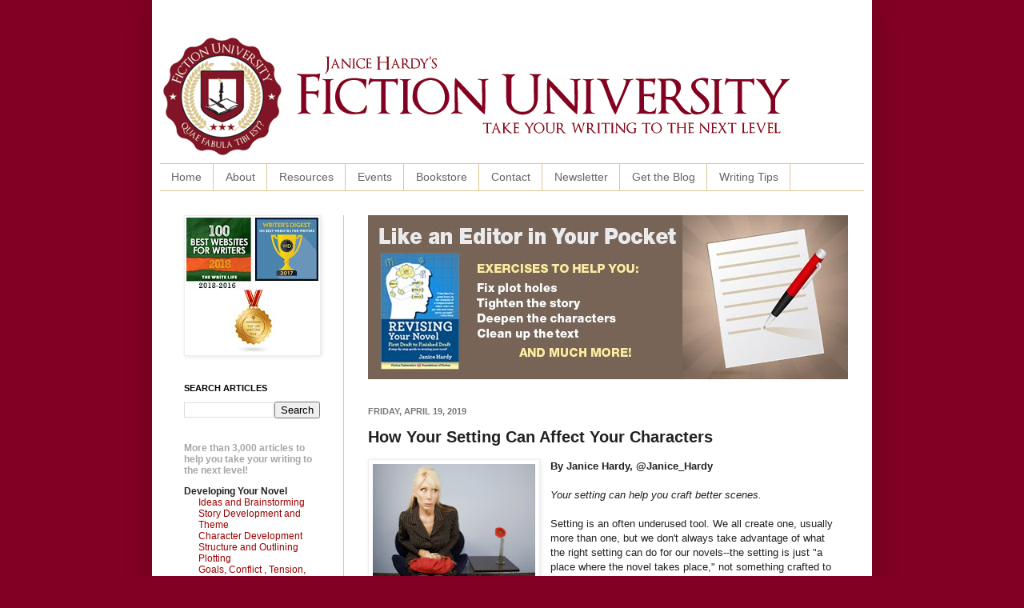

--- FILE ---
content_type: text/html; charset=UTF-8
request_url: http://blog.janicehardy.com/2014/01/how-your-setting-can-affect-your.html
body_size: 31699
content:
<!DOCTYPE html>
<html class='v2' dir='ltr' xmlns='http://www.w3.org/1999/xhtml' xmlns:b='http://www.google.com/2005/gml/b' xmlns:data='http://www.google.com/2005/gml/data' xmlns:expr='http://www.google.com/2005/gml/expr'>
<meta content='2amFfkJHFTNlurLnTGhb' name='follow_it-verification-code'/>
<head>
<link href='https://www.blogger.com/static/v1/widgets/335934321-css_bundle_v2.css' rel='stylesheet' type='text/css'/>
<meta content='IE=EmulateIE7' http-equiv='X-UA-Compatible'/>
<meta content='width=1100' name='viewport'/>
<meta content='text/html; charset=UTF-8' http-equiv='Content-Type'/>
<meta content='blogger' name='generator'/>
<link href='http://blog.janicehardy.com/favicon.ico' rel='icon' type='image/x-icon'/>
<link href='http://blog.janicehardy.com/2014/01/how-your-setting-can-affect-your.html' rel='canonical'/>
<link rel="alternate" type="application/atom+xml" title="Fiction University - Atom" href="http://blog.janicehardy.com/feeds/posts/default" />
<link rel="alternate" type="application/rss+xml" title="Fiction University - RSS" href="http://blog.janicehardy.com/feeds/posts/default?alt=rss" />
<link rel="service.post" type="application/atom+xml" title="Fiction University - Atom" href="https://www.blogger.com/feeds/3901370917824739259/posts/default" />

<link rel="alternate" type="application/atom+xml" title="Fiction University - Atom" href="http://blog.janicehardy.com/feeds/5945702427721963146/comments/default" />
<!--Can't find substitution for tag [blog.ieCssRetrofitLinks]-->
<link href='https://blogger.googleusercontent.com/img/b/R29vZ2xl/AVvXsEjUAN2As-Psr1y0tYKzRTIVAHgbg-tsoxfUmDyWefjomKx5Jn5FWrP1IDYL6CgEBmK09AnIJJBDZszzAZD5fLe1a05glHw7Agx9by7al5j-VFbORQ0ZaxZqj0Tuk-NpxedW9s1Vb52vJK_H/s320/How+Your+Setting+Can+Affect+Your+Characters.jpg' rel='image_src'/>
<meta content='http://blog.janicehardy.com/2014/01/how-your-setting-can-affect-your.html' property='og:url'/>
<meta content='How Your Setting Can Affect Your Characters ' property='og:title'/>
<meta content='Fiction University is a site dedicated to helping writers and authors improve their writing craft and their publishing careers.' property='og:description'/>
<meta content='https://blogger.googleusercontent.com/img/b/R29vZ2xl/AVvXsEjUAN2As-Psr1y0tYKzRTIVAHgbg-tsoxfUmDyWefjomKx5Jn5FWrP1IDYL6CgEBmK09AnIJJBDZszzAZD5fLe1a05glHw7Agx9by7al5j-VFbORQ0ZaxZqj0Tuk-NpxedW9s1Vb52vJK_H/w1200-h630-p-k-no-nu/How+Your+Setting+Can+Affect+Your+Characters.jpg' property='og:image'/>
<title>Fiction University: How Your Setting Can Affect Your Characters </title>
<meta content='Bv9FDWfet8rvZq6FmuBfcj2AlxIMWmsS1yUw-tffcow' name='google-site-verification'/>
<style id='page-skin-1' type='text/css'><!--
/*
-----------------------------------------------
Blogger Template Style
Name:     Simple
Designer: Josh Peterson
URL:      www.noaesthetic.com
----------------------------------------------- */
/* Variable definitions
====================
<Variable name="keycolor" description="Main Color" type="color" default="#66bbdd"/>
<Group description="Page Text" selector="body">
<Variable name="body.font" description="Font" type="font"
default="normal normal 12px Arial, Tahoma, Helvetica, FreeSans, sans-serif"/>
<Variable name="body.text.color" description="Text Color" type="color" default="#222222"/>
</Group>
<Group description="Backgrounds" selector=".body-fauxcolumns-outer">
<Variable name="body.background.color" description="Outer Background" type="color" default="#66bbdd"/>
<Variable name="content.background.color" description="Main Background" type="color" default="#ffffff"/>
<Variable name="header.background.color" description="Header Background" type="color" default="transparent"/>
</Group>
<Group description="Links" selector=".main-outer">
<Variable name="link.color" description="Link Color" type="color" default="#2288bb"/>
<Variable name="link.visited.color" description="Visited Color" type="color" default="#888888"/>
<Variable name="link.hover.color" description="Hover Color" type="color" default="#33aaff"/>
</Group>
<Group description="Blog Title" selector=".header h1">
<Variable name="header.font" description="Font" type="font"
default="normal normal 60px Arial, Tahoma, Helvetica, FreeSans, sans-serif"/>
<Variable name="header.text.color" description="Title Color" type="color" default="#3399bb" />
</Group>
<Group description="Blog Description" selector=".header .description">
<Variable name="description.text.color" description="Description Color" type="color"
default="#777777" />
</Group>
<Group description="Tabs Text" selector=".tabs-inner .widget li a">
<Variable name="tabs.font" description="Font" type="font"
default="normal normal 14px Arial, Tahoma, Helvetica, FreeSans, sans-serif"/>
<Variable name="tabs.text.color" description="Text Color" type="color" default="#999999"/>
<Variable name="tabs.selected.text.color" description="Selected Color" type="color" default="#000000"/>
</Group>
<Group description="Tabs Background" selector=".tabs-outer .PageList">
<Variable name="tabs.background.color" description="Background Color" type="color" default="#f5f5f5"/>
<Variable name="tabs.selected.background.color" description="Selected Color" type="color" default="#eeeeee"/>
</Group>
<Group description="Post Title" selector="h3.post-title, .comments h4">
<Variable name="post.title.font" description="Font" type="font"
default="normal normal 22px Arial, Tahoma, Helvetica, FreeSans, sans-serif"/>
</Group>
<Group description="Date Header" selector=".date-header">
<Variable name="date.header.color" description="Text Color" type="color"
default="#222222"/>
<Variable name="date.header.background.color" description="Background Color" type="color"
default="transparent"/>
</Group>
<Group description="Post Footer" selector=".post-footer">
<Variable name="post.footer.text.color" description="Text Color" type="color" default="#666666"/>
<Variable name="post.footer.background.color" description="Background Color" type="color"
default="#f9f9f9"/>
<Variable name="post.footer.border.color" description="Shadow Color" type="color" default="#eeeeee"/>
</Group>
<Group description="Gadgets" selector="h2">
<Variable name="widget.title.font" description="Title Font" type="font"
default="normal bold 11px Arial, Tahoma, Helvetica, FreeSans, sans-serif"/>
<Variable name="widget.title.text.color" description="Title Color" type="color" default="#000000"/>
<Variable name="widget.alternate.text.color" description="Alternate Color" type="color" default="#999999"/>
</Group>
<Group description="Images" selector=".main-inner">
<Variable name="image.background.color" description="Background Color" type="color" default="#ffffff"/>
<Variable name="image.border.color" description="Border Color" type="color" default="#eeeeee"/>
<Variable name="image.text.color" description="Caption Text Color" type="color" default="#222222"/>
</Group>
<Group description="Accents" selector=".content-inner">
<Variable name="body.rule.color" description="Separator Line Color" type="color" default="#eeeeee"/>
<Variable name="tabs.border.color" description="Tabs Border Color" type="color" default="#dbc793"/>
</Group>
<Variable name="body.background" description="Body Background" type="background"
color="#820024" default="$(color) none repeat scroll top left"/>
<Variable name="body.background.override" description="Body Background Override" type="string" default=""/>
<Variable name="body.background.gradient.cap" description="Body Gradient Cap" type="url"
default="url(http://www.blogblog.com/1kt/simple/gradients_light.png)"/>
<Variable name="body.background.gradient.tile" description="Body Gradient Tile" type="url"
default="url(http://www.blogblog.com/1kt/simple/body_gradient_tile_light.png)"/>
<Variable name="content.background.color.selector" description="Content Background Color Selector" type="string" default=".content-inner"/>
<Variable name="content.padding" description="Content Padding" type="length" default="10px"/>
<Variable name="content.padding.horizontal" description="Content Horizontal Padding" type="length" default="10px"/>
<Variable name="content.shadow.spread" description="Content Shadow Spread" type="length" default="40px"/>
<Variable name="content.shadow.spread.webkit" description="Content Shadow Spread (WebKit)" type="length" default="5px"/>
<Variable name="content.shadow.spread.ie" description="Content Shadow Spread (IE)" type="length" default="10px"/>
<Variable name="main.border.width" description="Main Border Width" type="length" default="0"/>
<Variable name="header.background.gradient" description="Header Gradient" type="url" default="none"/>
<Variable name="header.shadow.offset.left" description="Header Shadow Offset Left" type="length" default="-1px"/>
<Variable name="header.shadow.offset.top" description="Header Shadow Offset Top" type="length" default="-1px"/>
<Variable name="header.shadow.spread" description="Header Shadow Spread" type="length" default="1px"/>
<Variable name="header.padding" description="Header Padding" type="length" default="30px"/>
<Variable name="header.border.size" description="Header Border Size" type="length" default="1px"/>
<Variable name="header.bottom.border.size" description="Header Bottom Border Size" type="length" default="1px"/>
<Variable name="header.border.horizontalsize" description="Header Horizontal Border Size" type="length" default="0"/>
<Variable name="description.text.size" description="Description Text Size" type="string" default="140%"/>
<Variable name="tabs.margin.top" description="Tabs Margin Top" type="length" default="0" />
<Variable name="tabs.margin.side" description="Tabs Side Margin" type="length" default="30px" />
<Variable name="tabs.background.gradient" description="Tabs Background Gradient" type="url"
default="url(http://www.blogblog.com/1kt/simple/gradients_light.png)"/>
<Variable name="tabs.border.width" description="Tabs Border Width" type="length" default="1px"/>
<Variable name="tabs.bevel.border.width" description="Tabs Bevel Border Width" type="length" default="1px"/>
<Variable name="date.header.padding" description="Date Header Padding" type="string" default="inherit"/>
<Variable name="date.header.letterspacing" description="Date Header Letter Spacing" type="string" default="inherit"/>
<Variable name="date.header.margin" description="Date Header Margin" type="string" default="inherit"/>
<Variable name="post.margin.bottom" description="Post Bottom Margin" type="length" default="25px"/>
<Variable name="image.border.small.size" description="Image Border Small Size" type="length" default="2px"/>
<Variable name="image.border.large.size" description="Image Border Large Size" type="length" default="5px"/>
<Variable name="page.width.selector" description="Page Width Selector" type="string" default=".region-inner"/>
<Variable name="page.width" description="Page Width" type="string" default="auto"/>
<Variable name="main.section.margin" description="Main Section Margin" type="length" default="15px"/>
<Variable name="main.padding" description="Main Padding" type="length" default="15px"/>
<Variable name="main.padding.top" description="Main Padding Top" type="length" default="30px"/>
<Variable name="main.padding.bottom" description="Main Padding Bottom" type="length" default="30px"/>
<Variable name="paging.background"
color="#ffffff"
description="Background of blog paging area" type="background"
default="transparent none no-repeat scroll top center"/>
<Variable name="footer.bevel" description="Bevel border length of footer" type="length" default="0"/>
<Variable name="startSide" description="Side where text starts in blog language" type="automatic" default="left"/>
<Variable name="endSide" description="Side where text ends in blog language" type="automatic" default="right"/>
*/
/* nav bar disabler
----------------------------------------------- */
#navbar {
height: 0px;
visibility: hidden;
display: none;
}
/* Content
----------------------------------------------- */
body {
font: normal normal 12px Verdana, Geneva, sans-serif;
color: #222222;
background: #820024 none repeat scroll top left;
padding: 0 40px 40px 40px;
}
html body .region-inner {
min-width: 0;
max-width: 100%;
width: auto;
}
a:link {
text-decoration:none;
color: #990000;
}
a:visited {
text-decoration:none;
color: #990000;
}
a:hover {
text-decoration:underline;
color: #990000;
}
.body-fauxcolumn-outer .fauxcolumn-inner {
background: transparent none repeat scroll top left;
_background-image: none;
}
.body-fauxcolumn-outer .cap-top {
position: absolute;
z-index: 1;
height: 400px;
width: 100%;
background: #820024 none repeat scroll top left;
}
.body-fauxcolumn-outer .cap-top .cap-left {
width: 100%;
background: transparent none repeat-x scroll top left;
_background-image: none;
}
.content-outer {
-moz-box-shadow: 0 0 40px rgba(0, 0, 0, .15);
-webkit-box-shadow: 0 0 5px rgba(0, 0, 0, .15);
-goog-ms-box-shadow: 0 0 10px #333333;
box-shadow: 0 0 40px rgba(0, 0, 0, .15);
margin-bottom: 1px;
}
.content-inner {
padding: 10px 10px;
}
.content-inner {
background-color: #ffffff;
}
/* Header
----------------------------------------------- */
.header-outer {
background: transparent none repeat-x scroll 0 -400px;
_background-image: none;
}
.Header h1 {
font: normal normal 60px Verdana, Geneva, sans-serif;
color: #990000;
text-shadow: -1px -1px 1px rgba(0, 0, 0, .2);
}
.Header h1 a {
color: #990000;
}
.Header .description {
font-size: 140%;
color: #990000;
}
.header-inner .Header .titlewrapper {
padding: 22px 30px;
}
.header-inner .Header .descriptionwrapper {
padding: 0 30px;
}
/* Tabs
----------------------------------------------- */
.tabs-inner .section:first-child {
border-top: 1px solid #dbc793;
}
.tabs-inner .section:first-child ul {
margin-top: -1px;
border-top: 1px solid #dbc793;
border-left: 0 solid #dbc793;
border-right: 0 solid #dbc793;
}
.tabs-inner .widget ul {
background: #ffffff url(http://www.blogblog.com/1kt/simple/gradients_light.png) repeat-x scroll 0 -800px;
_background-image: none;
border-bottom: 1px solid #dbc793;
margin-top: 0;
margin-left: -30px;
margin-right: -30px;
}
.tabs-inner .widget li a {
display: inline-block;
padding: .6em 1em;
font: normal normal 14px Verdana, Geneva, sans-serif;
color: #666666;
border-left: 1px solid #ffffff;
border-right: 1px solid #dbc793;
}
.tabs-inner .widget li:first-child a {
border-left: none;
}
.tabs-inner .widget li.selected a, .tabs-inner .widget li a:hover {
color: #111111;
background-color: #ffffff;
text-decoration: none;
}
/* Columns
----------------------------------------------- */
.main-outer {
border-top: 0 solid #dbc793;
}
.fauxcolumn-left-outer .fauxcolumn-inner {
border-right: 1px solid #dbc793;
}
.fauxcolumn-right-outer .fauxcolumn-inner {
border-left: 1px solid #dbc793;
}
/* Headings
----------------------------------------------- */
h2 {
margin: 0 0 1em 0;
font: normal bold 11px Verdana, Geneva, sans-serif;
color: #000000;
text-transform: uppercase;
}
/* Widgets
----------------------------------------------- */
.widget .zippy {
color: #999999;
text-shadow: 2px 2px 1px rgba(0, 0, 0, .1);
}
.widget .popular-posts ul {
list-style: none;
}
/* Posts
----------------------------------------------- */
.date-header span {
background-color: transparent;
color: #777777;
padding: inherit;
letter-spacing: inherit;
margin: inherit;
}
.main-inner {
padding-top: 30px;
padding-bottom: 30px;
}
.main-inner .column-center-inner {
padding: 0 15px;
}
.main-inner .column-center-inner .section {
margin: 0 15px;
}
.post {
margin: 0 0 25px 0;
}
h3.post-title, .comments h4 {
font: normal bold 20px Verdana, Geneva, sans-serif;
margin: .75em 0 0;
}
.post-body {
font-size: 110%;
line-height: 1.4;
position: relative;
}
.post-body img, .post-body .tr-caption-container, .Profile img, .Image img,
.BlogList .item-thumbnail img {
padding: 2px;
background: #ffffff;
border: 1px solid #eeeeee;
-moz-box-shadow: 1px 1px 5px rgba(0, 0, 0, .1);
-webkit-box-shadow: 1px 1px 5px rgba(0, 0, 0, .1);
box-shadow: 1px 1px 5px rgba(0, 0, 0, .1);
}
.post-body img, .post-body .tr-caption-container {
padding: 5px;
}
.post-body .tr-caption-container {
color: #222222;
}
.post-body .tr-caption-container img {
padding: 0;
background: transparent;
border: none;
-moz-box-shadow: 0 0 0 rgba(0, 0, 0, .1);
-webkit-box-shadow: 0 0 0 rgba(0, 0, 0, .1);
box-shadow: 0 0 0 rgba(0, 0, 0, .1);
}
.post-header {
margin: 0 0 1.5em;
line-height: 1.6;
font-size: 90%;
}
.post-footer {
margin: 20px -2px 0;
padding: 5px 10px;
color: #666666;
background-color: #eeeeee;
border-bottom: 1px solid #eeeeee;
line-height: 1.6;
font-size: 90%;
}
#comments .comment-author {
padding-top: 1.5em;
border-top: 1px solid #dbc793;
background-position: 0 1.5em;
}
#comments .comment-author:first-child {
padding-top: 0;
border-top: none;
}
.avatar-image-container {
margin: .2em 0 0;
}
#comments .avatar-image-container img {
border: 1px solid #eeeeee;
}
/* Accents
---------------------------------------------- */
.section-columns td.columns-cell {
border-left: 1px solid #dbc793;
}
.blog-pager {
background: transparent none no-repeat scroll top center;
}
.blog-pager-older-link, .home-link,
.blog-pager-newer-link {
background-color: #ffffff;
padding: 5px;
}
.footer-outer {
border-top: 0 dashed #bbbbbb;
}
/* Mobile
----------------------------------------------- */
body.mobile  {
padding: 0;
}
.mobile .content-inner {
padding: 0;
}
.mobile .content-outer {
-webkit-box-shadow: 0 0 3px rgba(0, 0, 0, .15);
box-shadow: 0 0 3px rgba(0, 0, 0, .15);
padding: 0 40px;
}
body.mobile .AdSense {
margin-left: -40px;
}
.mobile .tabs-inner .widget ul {
margin-left: 0;
margin-right: 0;
}
.mobile .post {
margin: 0;
}
.mobile .main-inner .column-center-inner .section {
margin: 0;
}
.mobile .main-inner {
padding-top: 20px;
padding-bottom: 20px;
}
.mobile .main-inner .column-center-inner {
padding: 0;
}
.mobile .date-header span {
padding: 0.4em 10px;
margin: 0 -10px;
}
.mobile h3.post-title {
margin: 0;
}
.mobile .blog-pager {
background: transparent;
}
.mobile .footer-outer {
border-top: none;
}
.mobile .main-inner, .mobile .footer-inner {
background-color: #ffffff;
}
.mobile-link-button {
background-color: #990000;
}
.mobile-link-button a:link, .mobile-link-button a:visited {
color: #ffffff;
}
div.centerad {
background: white;
border: 0px solid lightgray;
text-align:center;
}
--></style>
<style id='template-skin-1' type='text/css'><!--
body {
min-width: 900px;
}
.content-outer, .content-fauxcolumn-outer, .region-inner {
min-width: 900px;
max-width: 900px;
_width: 900px;
}
.main-inner .columns {
padding-left: 230px;
padding-right: 0px;
}
.main-inner .fauxcolumn-center-outer {
left: 230px;
right: 0px;
/* IE6 does not respect left and right together */
_width: expression(this.parentNode.offsetWidth -
parseInt("230px") -
parseInt("0px") + 'px');
}
.main-inner .fauxcolumn-left-outer {
width: 230px;
}
.main-inner .fauxcolumn-right-outer {
width: 0px;
}
.main-inner .column-left-outer {
width: 230px;
right: 100%;
margin-left: -230px;
}
.main-inner .column-right-outer {
width: 0px;
margin-right: -0px;
}
#layout {
min-width: 0;
}
#layout .content-outer {
min-width: 0;
width: 800px;
}
#layout .region-inner {
min-width: 0;
width: auto;
}
--></style>
<link href='https://www.blogger.com/dyn-css/authorization.css?targetBlogID=3901370917824739259&amp;zx=a280f53c-812b-43bc-a934-10aa00b0a40e' media='none' onload='if(media!=&#39;all&#39;)media=&#39;all&#39;' rel='stylesheet'/><noscript><link href='https://www.blogger.com/dyn-css/authorization.css?targetBlogID=3901370917824739259&amp;zx=a280f53c-812b-43bc-a934-10aa00b0a40e' rel='stylesheet'/></noscript>
<meta name='google-adsense-platform-account' content='ca-host-pub-1556223355139109'/>
<meta name='google-adsense-platform-domain' content='blogspot.com'/>

</head>
<body class='loading'>
<div class='navbar section' id='navbar'><div class='widget Navbar' data-version='1' id='Navbar1'><script type="text/javascript">
    function setAttributeOnload(object, attribute, val) {
      if(window.addEventListener) {
        window.addEventListener('load',
          function(){ object[attribute] = val; }, false);
      } else {
        window.attachEvent('onload', function(){ object[attribute] = val; });
      }
    }
  </script>
<div id="navbar-iframe-container"></div>
<script type="text/javascript" src="https://apis.google.com/js/platform.js"></script>
<script type="text/javascript">
      gapi.load("gapi.iframes:gapi.iframes.style.bubble", function() {
        if (gapi.iframes && gapi.iframes.getContext) {
          gapi.iframes.getContext().openChild({
              url: 'https://www.blogger.com/navbar/3901370917824739259?po\x3d5945702427721963146\x26origin\x3dhttp://blog.janicehardy.com',
              where: document.getElementById("navbar-iframe-container"),
              id: "navbar-iframe"
          });
        }
      });
    </script><script type="text/javascript">
(function() {
var script = document.createElement('script');
script.type = 'text/javascript';
script.src = '//pagead2.googlesyndication.com/pagead/js/google_top_exp.js';
var head = document.getElementsByTagName('head')[0];
if (head) {
head.appendChild(script);
}})();
</script>
</div></div>
<div class='body-fauxcolumns'>
<div class='fauxcolumn-outer body-fauxcolumn-outer'>
<div class='cap-top'>
<div class='cap-left'></div>
<div class='cap-right'></div>
</div>
<div class='fauxborder-left'>
<div class='fauxborder-right'></div>
<div class='fauxcolumn-inner'>
</div>
</div>
<div class='cap-bottom'>
<div class='cap-left'></div>
<div class='cap-right'></div>
</div>
</div>
</div>
<div class='content'>
<div class='content-fauxcolumns'>
<div class='fauxcolumn-outer content-fauxcolumn-outer'>
<div class='cap-top'>
<div class='cap-left'></div>
<div class='cap-right'></div>
</div>
<div class='fauxborder-left'>
<div class='fauxborder-right'></div>
<div class='fauxcolumn-inner'>
</div>
</div>
<div class='cap-bottom'>
<div class='cap-left'></div>
<div class='cap-right'></div>
</div>
</div>
</div>
<div class='content-outer'>
<div class='content-cap-top cap-top'>
<div class='cap-left'></div>
<div class='cap-right'></div>
</div>
<div class='fauxborder-left content-fauxborder-left'>
<div class='fauxborder-right content-fauxborder-right'></div>
<div class='content-inner'>
<header>
<div class='header-outer'>
<div class='header-cap-top cap-top'>
<div class='cap-left'></div>
<div class='cap-right'></div>
</div>
<div class='fauxborder-left header-fauxborder-left'>
<div class='fauxborder-right header-fauxborder-right'></div>
<div class='region-inner header-inner'>
<div class='header section' id='header'><div class='widget Header' data-version='1' id='Header1'>
<div id='header-inner'>
<a href='http://blog.janicehardy.com/' style='display: block'>
<img alt='Fiction University' height='194px; ' id='Header1_headerimg' src='https://blogger.googleusercontent.com/img/b/R29vZ2xl/AVvXsEjrVaWR4vpJmYxcGvwnNHOko5PnoIEXzfHTC0ubm8e8iUfuCCqxY4eQmlc6nP1omHBE-DiY7eyzdPXvWoF9_97HIckcSyCgJnmsjhGlaje0aRc-keU2AxxTkPUV4ar_VADG1ItzIB7hULM/s1600/fiction+university+blog+banner.png' style='display: block' width='792px; '/>
</a>
</div>
</div></div>
</div>
</div>
<div class='header-cap-bottom cap-bottom'>
<div class='cap-left'></div>
<div class='cap-right'></div>
</div>
</div>
</header>
<div class='tabs-outer'>
<div class='tabs-cap-top cap-top'>
<div class='cap-left'></div>
<div class='cap-right'></div>
</div>
<div class='fauxborder-left tabs-fauxborder-left'>
<div class='fauxborder-right tabs-fauxborder-right'></div>
<div class='region-inner tabs-inner'>
<div class='tabs section' id='crosscol'><div class='widget PageList' data-version='1' id='PageList1'>
<h2>Pages</h2>
<div class='widget-content'>
<ul>
<li>
<a href='http://blog.janicehardy.com/'>Home</a>
</li>
<li>
<a href='http://blog.janicehardy.com/p/about-me.html'>About</a>
</li>
<li>
<a href='http://blog.janicehardy.com/p/online-resources.html'>Resources</a>
</li>
<li>
<a href='http://blog.janicehardy.com/p/workshops.html'>Events</a>
</li>
<li>
<a href='http://blog.janicehardy.com/p/campus-bookstore.html'>Bookstore </a>
</li>
<li>
<a href='http://blog.janicehardy.com/p/contact.html'>Contact</a>
</li>
<li>
<a href='http://blog.janicehardy.com/p/newsletter.html'>Newsletter</a>
</li>
<li>
<a href='http://blog.janicehardy.com/p/get-daily-feed.html'>Get the Blog</a>
</li>
<li>
<a href='http://blog.janicehardy.com/p/dailt.html'>Writing Tips</a>
</li>
</ul>
<div class='clear'></div>
</div>
</div></div>
<div class='tabs no-items section' id='crosscol-overflow'></div>
</div>
</div>
<div class='tabs-cap-bottom cap-bottom'>
<div class='cap-left'></div>
<div class='cap-right'></div>
</div>
</div>
<div class='main-outer'>
<div class='main-cap-top cap-top'>
<div class='cap-left'></div>
<div class='cap-right'></div>
</div>
<div class='fauxborder-left main-fauxborder-left'>
<div class='fauxborder-right main-fauxborder-right'></div>
<div class='region-inner main-inner'>
<div class='columns fauxcolumns'>
<div class='fauxcolumn-outer fauxcolumn-center-outer'>
<div class='cap-top'>
<div class='cap-left'></div>
<div class='cap-right'></div>
</div>
<div class='fauxborder-left'>
<div class='fauxborder-right'></div>
<div class='fauxcolumn-inner'>
</div>
</div>
<div class='cap-bottom'>
<div class='cap-left'></div>
<div class='cap-right'></div>
</div>
</div>
<div class='fauxcolumn-outer fauxcolumn-left-outer'>
<div class='cap-top'>
<div class='cap-left'></div>
<div class='cap-right'></div>
</div>
<div class='fauxborder-left'>
<div class='fauxborder-right'></div>
<div class='fauxcolumn-inner'>
</div>
</div>
<div class='cap-bottom'>
<div class='cap-left'></div>
<div class='cap-right'></div>
</div>
</div>
<div class='fauxcolumn-outer fauxcolumn-right-outer'>
<div class='cap-top'>
<div class='cap-left'></div>
<div class='cap-right'></div>
</div>
<div class='fauxborder-left'>
<div class='fauxborder-right'></div>
<div class='fauxcolumn-inner'>
</div>
</div>
<div class='cap-bottom'>
<div class='cap-left'></div>
<div class='cap-right'></div>
</div>
</div>
<!-- corrects IE6 width calculation -->
<div class='columns-inner'>
<div class='column-center-outer'>
<div class='column-center-inner'>
<div class='main section' id='main'><div class='widget HTML' data-version='1' id='HTML5'>
<div class='widget-content'>
<script language="JavaScript"> 
images = new Array(11); <!--  set to number of banners  -->
<!--  BANNER#1  PYN 'back on track' -->
images[0] = "<a href = 'http://amzn.to/2tBJ4qD' target='_blank'><img src='https://blogger.googleusercontent.com/img/b/R29vZ2xl/AVvXsEggR0jH5jhGZ9rpwusUxGp-SBBPH9FwT_kvbfwiCeRhSgrAhTLi9Q0fG2MmTxqXIboRxY_yBeC9kpf8tT8IcfU2Hj7rLWGUb17ja7bHhIGSGXE0UFtyE1Ddf8VJGgZna3925i_P9WjXTeHT/s1600/Back+on+Track+600x205.jpg' alt='AD DESCRIPTION'></a>";

<!--  BANNER#2  PYN 'find the story' --> 
images[1] = "<a href = 'http://amzn.to/2tBJ4qD' target='_blank'><img src='https://blogger.googleusercontent.com/img/b/R29vZ2xl/AVvXsEjA1KSlY4gB8-1SZZZn0arHz18R4nz0ZAt-Zoafbejo6C7iH82XshzOMhyKrWuPivlTav5SXM8Qjm7HyT8X6bBhoPBapJI5c0b3sn04YVe8ln0PlaWr2S5Oip0rSjqiiQGOhugB6Ir4GK9F/s1600/find+your+story+600x205.jpg' alt='AD DESCRIPTION'></a>"; 

<!--  BANNER#3  PYN 'supervillain' --> 
images[2] = "<a href = 'http://amzn.to/2tBJ4qD' target='_blank'><img src='https://blogger.googleusercontent.com/img/b/R29vZ2xl/AVvXsEjO8U9BwlpkwrhteZmz4fmyZs9ImJK1rxwoaYsr-VzI9kmsi-l9Z1KdKugjc1zOq6GAGM_3NGgZ0bihQT0BK03WDRcmAksUEGPYoS0imbzLnMfd8Ov3VvQqKI4mrU7P1wuyTCti4oehmA4g/s1600/plot+like+a+supervillian+600x205.jpg' alt='AD DESCRIPTION'></a>"; 

<!--  BANNER#4  PYN 'Plotting made simple' --> 
images[3] = "<a href = 'http://amzn.to/2tBJ4qD' target='_blank'><img src='https://blogger.googleusercontent.com/img/b/R29vZ2xl/AVvXsEjO8U9BwlpkwrhteZmz4fmyZs9ImJK1rxwoaYsr-VzI9kmsi-l9Z1KdKugjc1zOq6GAGM_3NGgZ0bihQT0BK03WDRcmAksUEGPYoS0imbzLnMfd8Ov3VvQqKI4mrU7P1wuyTCti4oehmA4g/s1600/plot+like+a+supervillian+600x205.jpg' alt='AD DESCRIPTION'></a>"; 
 
<!--  BANNER#5  ALL 'become a better writer' --> 
images[4] = "<a href = 'http://amzn.to/2siPW8j' target='_blank'><img src='https://blogger.googleusercontent.com/img/b/R29vZ2xl/AVvXsEjKLneb2EzWj25K0VFJpOzuQF1Iv-TOft31MkGASRGjcQF0S8NfEz8WJnwvdv3OeVFq80sv0Q8_3H1ROjruos56o2yL0ZBid8ibRqFweWkpO4VNTNjEyRw2Bt7sZuOumxT0TRPaAX3g9tcz/s1600/better+writer+today+600x205.jpg' alt='AD DESCRIPTION'></a>"; 
 
<!--  BANNER#6  ALL 'Take your writing' --> 
images[5] = "<a href = 'http://amzn.to/2siPW8j' target='_blank'><img src='https://blogger.googleusercontent.com/img/b/R29vZ2xl/AVvXsEjjEQbA5wErpy9X_9i-u_t7pqcBh_9m9Loy00L1RqbV3DCVXGwgahf4vLNMdxG4qKSVQDUuQDjV_uSznAswIlASgKi6x4CCsTkkSduMWsdEZXXCEawDUmFU8hpO04ccg_qbRYubkzabcI3Z/s1600/next+level+writing+600x205.jpg' alt='AD DESCRIPTION'></a>"; 

<!--  BANNER#7  ALL 'Your novel is waiting' --> 
images[6] = "<a href = 'http://amzn.to/2siPW8j' target='_blank'><img src='https://blogger.googleusercontent.com/img/b/R29vZ2xl/AVvXsEh6_4-fv2ZKvwrvxPKCAqNBhhyRvegtjyHmfNFRR6T0B8pCnJ5EkASvQdmAplDOVD18vYCnKS1x51DeLgZ6QM9UV4LTe06lHhv56eLJvWTXikyEGLI1HiONaOkkW2jkIi8IoGCLjdn03VgB/s1600/Novel+is+Waiting+600x205.jpg' alt='AD DESCRIPTION'></a>"; 

<!--  BANNER#8  SDT 'Driving you crazy' --> 
images[7] = "<a href = 'http://amzn.to/2tBLghH' target='_blank'><img src='https://blogger.googleusercontent.com/img/b/R29vZ2xl/AVvXsEj3NgHKF0P_CvmTC3MzsHZeJtaT8Z4zCoNyPpVZk3luARBnffndqfId8mNJCjdrdXGFLkt7fvxJbur0ETBRN6r0ZJFlylUwHHkXCoakGIZTjBVnh6-w4XJj-parc8tCsG0gCaW2X4sBDj37/s1600/Driving+You+Crazy+SDT+600x205.jpg' alt='AD DESCRIPTION'></a>"; 

<!--  BANNER#9  RYN 'editor in your pocket' --> 
images[8] = "<a href = 'http://amzn.to/2syZXm5' target='_blank'><img src='https://blogger.googleusercontent.com/img/b/R29vZ2xl/AVvXsEhjVRaSioU1okrsCQ0jkVUl3BwzknoQx-FHuNPhuBsFyT8e0RcL2XWrKmKaar1eYSNiuvcvGx7-DaDrjTA7I2UK53OrRlNSIgExOO7Mew2D1R6MNmn1GVzkRPR14RBivvhqQTHyoQhxDn_a/s1600/editor+in+your+pocket+600x205.jpg' alt='AD DESCRIPTION'></a>"; 

<!--  BANNER#10  RYN 'editing has never been easier' --> 
images[9] = "<a href = 'http://amzn.to/2syZXm5' target='_blank'><img src='https://blogger.googleusercontent.com/img/b/R29vZ2xl/AVvXsEh_Ql288d76X_P91tC-65I-YuDSyESB8xFazF8HS92mSU4kBnkfGSnYx4VTlFaOgSYF4r2A3Fdafv4_AI1uS2zwbPyUBXjoQHsiaeuXVxfGwd-pGwWct6cHLqbQswYW8uDbiZ5-sVkjCY6L/s1600/revision+600x205.jpg' alt='AD DESCRIPTION'></a>"; 

<!--  BANNER#11  SDT 'Shhh don't tell' --> 
images[10] = "<a href = 'http://amzn.to/2tBLghH' target='_blank'><img src='https://blogger.googleusercontent.com/img/b/R29vZ2xl/AVvXsEjv-Nml7anRqt2at5z4MDgHNxE2_gmZsR6bJv7kyu6HZ6r1KwydC7P2oCRYNlGSqHYTS-NQwN3QStBRQKA0t5jKMh9a8HHUH5sJI3rjxu4rdkM6apDnPxVA7aXqq87zC-ley6GPvmtLwYxc/s1600/shh+SDT+600x205.jpg' alt='AD DESCRIPTION'></a>";

<!--  Output random image --> 
index = Math.floor(Math.random() * images.length); 
document.write(images[index]); 
</script>
</div>
<div class='clear'></div>
</div><div class='widget Blog' data-version='1' id='Blog1'>
<div class='blog-posts hfeed'>

          <div class="date-outer">
        
<h2 class='date-header'><span>Friday, April 19, 2019</span></h2>

          <div class="date-posts">
        
<div class='post-outer'>
<div class='post hentry'>
<a name='5945702427721963146'></a>
<h3 class='post-title entry-title'>
How Your Setting Can Affect Your Characters 
</h3>
<div class='post-header'>
<div class='post-header-line-1'></div>
</div>
<div class='post-body entry-content'>
<div class="separator" style="clear: both; text-align: center;">
</div>
<div class="separator" style="clear: both; text-align: center;">
<a href="https://blogger.googleusercontent.com/img/b/R29vZ2xl/AVvXsEjUAN2As-Psr1y0tYKzRTIVAHgbg-tsoxfUmDyWefjomKx5Jn5FWrP1IDYL6CgEBmK09AnIJJBDZszzAZD5fLe1a05glHw7Agx9by7al5j-VFbORQ0ZaxZqj0Tuk-NpxedW9s1Vb52vJK_H/s1600/How+Your+Setting+Can+Affect+Your+Characters.jpg" style="clear: left; float: left; margin-bottom: 1em; margin-right: 1em;"><img border="0" data-original-height="396" data-original-width="252" height="320" src="https://blogger.googleusercontent.com/img/b/R29vZ2xl/AVvXsEjUAN2As-Psr1y0tYKzRTIVAHgbg-tsoxfUmDyWefjomKx5Jn5FWrP1IDYL6CgEBmK09AnIJJBDZszzAZD5fLe1a05glHw7Agx9by7al5j-VFbORQ0ZaxZqj0Tuk-NpxedW9s1Vb52vJK_H/s320/How+Your+Setting+Can+Affect+Your+Characters.jpg" width="203" /></a></div>
<b>By Janice Hardy, @Janice_Hardy </b><br />
<br />
<i>Your setting can help you craft better scenes.&nbsp;</i><br />
<br />
Setting is an often underused tool. We all create one, usually more than one, but we don't always take advantage of what the right setting can do for our novels--the setting is just "a place where the novel takes place," not something crafted to serve the story. <br />
<br />
This is a missed opportunity, because setting can bring out subtleties in the story and deepen an entire scene. It can evoke both character and reader emotions. <br />
<br />
Let's say you have scene where you want your protagonist to feel uncomfortable, because she's confronting a co-worker who just stabbed her in the back at work, and she dislikes both the co-worker and confrontation. <br />
<br />
Where would you set it? <br />
<a name="more"></a><br />
The most obvious choice is at work, since that's where she interacts with this person. If you were picking a spot for yourself in this same situation, you'd likely do it somewhere familiar, because you'll want a position of strength for this confrontation. But in a novel, that means the protagonist will be in familiar and safe territory. It'll help keep her calm and lessen her apprehension of this meeting. Calm and safe are not the emotions we want for this scene, so the setting is doing nothing to help us. <br />
<br />
So let's move this meeting to a location that puts the protagonist at a disadvantage, so the stakes go up and the tension is raised. Instead of work, let's choose a <i>place </i>that makes her uncomfortable as well so the setting reflects the emotions we want both the character and the reader to feel. <br />
<br />
<a href="http://blog.janicehardy.com/2015/08/rooms-with-viewof-tension.html" target="_blank">(Here's more on Creating Story Tension: Rooms with an Unexpected View)</a><br />
<br />
If she wants to do this in private, we'll force her to confront her co-worker in a public place where anyone might overhear. If she's a recovering alcoholic, we'll send her into a bar where drinks are flowing heavily. If she dislikes kids, we'll make her attend a birthday party for twenty-five ten-year-olds. <br />
<br />
<h3 style="text-align: left;"><b>If we use the setting to push the emotions of the protagonist to new heights, we'll also make her goals harder to accomplish.&nbsp;</b></h3><div><br /></div><div>It'll add more conflict, and raise the tensions since it's far more likely something will go wrong. <br />
<br />
<a href="http://blog.janicehardy.com/2009/09/re-write-wednesday-if-you-can-make-it.html" target="_blank">(Here's more on If You Can Make it There... How Setting Can Affect Your Story)</a><br />
<br />
Look at the settings in your scenes and ask: <br />
<ul>
<li>Does the setting reflect the emotion of the character? </li>
<li>What emotion would make the protagonist's goal harder to accomplish? Is there a setting that evokes this emotion in the character? </li>
<li>What emotion would add more conflict? </li>
<li>How would the <i>opposite </i>emotion affect the scene? </li>
<li>What is the worst setting for a scene to take place in? What happens if you move the scene there? </li>
<li>What setting would push the protagonist out of her comfort zone?   </li>
<li>What setting would give the antagonist of the scene the advantage? </li>
<li>What setting would put the protagonist at a disadvantage? </li>
</ul>
Seize every opportunity setting offers to affect the mood and tone of the scene. The right sense of place can layer in emotions and create conflict to deepen a scene and make a character really have to work to resolve her goal. <br />
<b><br />What settings have affected you emotionally? Why?&nbsp;</b><br />
<b><br /></b>
<b>Find out more about setting and description in my book, <a href="https://amzn.to/2rziZWY" target="_blank"><i>Fixing Your Setting &amp; Description Problems.</i></a></b><br />
<div style="font-family: &quot;Times New Roman&quot;; font-size: 12pt; margin: 0in;">
</div>
<a href="https://blogger.googleusercontent.com/img/b/R29vZ2xl/AVvXsEiRCn2owqxM-UJbRJIJVa18W6z8rLWKB3bTYE9wnVng2MFZQ_cG0Zgxu6EkreyqoR4WH3COVd9Id08c0PLe-Sp0ZQQS16JPCR7BmQBsHQOCiHmgl4UNMvry5xzwvIhSXtAG6Q1f988rCXSc/s1600/Fixing+Your+Setting+%2526+Description+Problems+72.jpg" style="clear: right; float: right; margin-bottom: 1em; margin-left: 1em;"><img border="0" data-original-height="648" data-original-width="432" height="200" src="https://blogger.googleusercontent.com/img/b/R29vZ2xl/AVvXsEiRCn2owqxM-UJbRJIJVa18W6z8rLWKB3bTYE9wnVng2MFZQ_cG0Zgxu6EkreyqoR4WH3COVd9Id08c0PLe-Sp0ZQQS16JPCR7BmQBsHQOCiHmgl4UNMvry5xzwvIhSXtAG6Q1f988rCXSc/s200/Fixing+Your+Setting+%2526+Description+Problems+72.jpg" width="133" /></a>Go
 step-by-step through setting and description-related issues, such as 
weak world building, heavy infodumping, told prose, awkward stage 
direction, inconsistent tone and mood, and overwritten descriptions. 
Learn how to analyze your draft, spot any problems or weak areas, and 
fix those problems. <br />
<br />
With clear and easy-to-understand examples, <i>Fixing Your Setting &amp; Description Problems</i> offers five self-guided workshops that target the common issues that make readers stop reading. It will help you: <br />
<ul>
<li>Choose the right details to bring your setting and world to life</li>
<li>Craft strong descriptions without overwriting </li>
<li>Determine the right way to include information without infodumping</li>
<li>Create compelling emotional layers that reflect the tone and mood of your scenes</li>
<li>Fix awkward stage direction and unclear character actions </li>
</ul>
<i>Fixing Setting &amp; Description Problems </i>starts 
every workshop with an analysis to pinpoint problem areas and offers 
multiple revision options in each area. You choose the options that best
 fit your writing process. It's an easy-to-follow guide to crafting 
immersive settings and worlds that draw readers into your story and keep
 them there. <br />
<br />
<a href="http://blog.janicehardy.com/2000/01/fixing-setting-description-problems.html" target="_blank"><i>Available in paperback and ebook formats.</i></a><br />
<br />
<div class="MsoNormal" style="margin-bottom: 6pt;">
<a href="https://blogger.googleusercontent.com/img/b/R29vZ2xl/AVvXsEjVArf8GnYmk9KaUiyPshgjrlDWxKmB6J1kSc3aXLjRRrFfa0sIhEOxNGarlaV20lh8GfOUxUY_IlDjhPSssa4qV6I7XlXtdNlDdOiC2agHkaxTtkrHKdFfmzl-7nrTeRS6CCbtFDAYD7E/s1600/Janice+Hardy+RGB+72.jpg" style="clear: left; float: left; margin-bottom: 1em; margin-right: 1em;"><img border="0" height="200" src="https://blogger.googleusercontent.com/img/b/R29vZ2xl/AVvXsEjVArf8GnYmk9KaUiyPshgjrlDWxKmB6J1kSc3aXLjRRrFfa0sIhEOxNGarlaV20lh8GfOUxUY_IlDjhPSssa4qV6I7XlXtdNlDdOiC2agHkaxTtkrHKdFfmzl-7nrTeRS6CCbtFDAYD7E/s1600/Janice+Hardy+RGB+72.jpg" width="133" /></a><b>Janice Hardy </b>is the award-winning author of the teen fantasy trilogy The Healing Wars, including <a href="http://amzn.to/1gB7jE9"><span style="font-style: italic;">The Shifter</span></a><span style="font-style: italic;">, </span><a href="http://amzn.to/1gB7mQi"><span style="font-style: italic;">Blue Fire</span></a>, and <a href="http://amzn.to/1nqGU0x"><span style="font-style: italic;">Darkfall</span></a> from Balzer+Bray/Harper Collins. <span style="font-style: italic;">The Shifter</span>, was chosen for the 2014 list of "Ten Books All Young Georgians Should Read" from the Georgia Center for the Book. <br />
<br />
She also writes the <a href="http://amzn.to/2H2G9ed" target="_blank">Grace Harper urban fantasy series</a> for adults under the name, J.T. Hardy.<br />
<br />
When
 she's not writing novels, she's teaching other writers how to improve 
their craft. She's the founder of Fiction University and has written 
multiple books on writing. </div>
<a href="http://blog.janicehardy.com/" target="_blank">Website</a> | <a href="https://www.facebook.com/Fiction-University-325787477752710/" target="_blank">Facebook</a> | <a href="https://twitter.com/Janice_Hardy" target="_blank">Twitter</a> | <a href="https://www.pinterest.com/hardy3501/fiction-university/" target="_blank">Pinterest </a>| <a href="https://www.goodreads.com/author/show/2868311.Janice_Hardy?from_search=true" target="_blank">Goodreads</a> | <a href="https://www.amazon.com/Janice-Hardy/e/B00LUSWJ82/ref=dp_byline_cont_pop_book_1" target="_blank">Amazon</a> | <a href="http://www.barnesandnoble.com/c/janice-hardy/2124705" target="_blank">Barnes &amp; Noble</a> | <a href="https://itunes.apple.com/no/artist/janice-hardy/id364554906?mt=11" target="_blank">iTunes</a> | <a href="http://www.indiebound.org/search/apachesolr_search?author_filter=Hardy%2C+Janice" target="_blank">Indie Bound</a></div>
<div style='clear: both;'></div>
</div>
<div class='post-footer'>
<div class='post-footer-line post-footer-line-1'><span class='post-comment-link'>
</span>
<span class='post-labels'>
Labels:
<a href='http://blog.janicehardy.com/search/label/emotion' rel='tag'>emotion</a>,
<a href='http://blog.janicehardy.com/search/label/f' rel='tag'>f</a>,
<a href='http://blog.janicehardy.com/search/label/setting' rel='tag'>setting</a>,
<a href='http://blog.janicehardy.com/search/label/t' rel='tag'>t</a>,
<a href='http://blog.janicehardy.com/search/label/w' rel='tag'>w</a>
</span>
<span class='post-backlinks post-comment-link'>
</span>
<span class='post-icons'>
<span class='item-control blog-admin pid-1880305478'>
<a href='https://www.blogger.com/post-edit.g?blogID=3901370917824739259&postID=5945702427721963146&from=pencil' title='Edit Post'>
<img alt='' class='icon-action' height='18' src='https://resources.blogblog.com/img/icon18_edit_allbkg.gif' width='18'/>
</a>
</span>
</span>
<div class='post-share-buttons'>
<a class='goog-inline-block share-button sb-email' href='https://www.blogger.com/share-post.g?blogID=3901370917824739259&postID=5945702427721963146&target=email' target='_blank' title='Email This'><span class='share-button-link-text'>Email This</span></a><a class='goog-inline-block share-button sb-blog' href='https://www.blogger.com/share-post.g?blogID=3901370917824739259&postID=5945702427721963146&target=blog' onclick='window.open(this.href, "_blank", "height=270,width=475"); return false;' target='_blank' title='BlogThis!'><span class='share-button-link-text'>BlogThis!</span></a><a class='goog-inline-block share-button sb-twitter' href='https://www.blogger.com/share-post.g?blogID=3901370917824739259&postID=5945702427721963146&target=twitter' target='_blank' title='Share to X'><span class='share-button-link-text'>Share to X</span></a><a class='goog-inline-block share-button sb-facebook' href='https://www.blogger.com/share-post.g?blogID=3901370917824739259&postID=5945702427721963146&target=facebook' onclick='window.open(this.href, "_blank", "height=430,width=640"); return false;' target='_blank' title='Share to Facebook'><span class='share-button-link-text'>Share to Facebook</span></a><a class='goog-inline-block share-button sb-pinterest' href='https://www.blogger.com/share-post.g?blogID=3901370917824739259&postID=5945702427721963146&target=pinterest' target='_blank' title='Share to Pinterest'><span class='share-button-link-text'>Share to Pinterest</span></a>
</div>
</div>
<div class='post-footer-line post-footer-line-2'></div>
<div class='post-footer-line post-footer-line-3'></div>
</div>
</div>
<div class='comments' id='comments'>
<a name='comments'></a>
<h4>24 comments:</h4>
<div class='comments-content'>
<script async='async' src='' type='text/javascript'></script>
<script type='text/javascript'>
    (function() {
      var items = null;
      var msgs = null;
      var config = {};

// <![CDATA[
      var cursor = null;
      if (items && items.length > 0) {
        cursor = parseInt(items[items.length - 1].timestamp) + 1;
      }

      var bodyFromEntry = function(entry) {
        var text = (entry &&
                    ((entry.content && entry.content.$t) ||
                     (entry.summary && entry.summary.$t))) ||
            '';
        if (entry && entry.gd$extendedProperty) {
          for (var k in entry.gd$extendedProperty) {
            if (entry.gd$extendedProperty[k].name == 'blogger.contentRemoved') {
              return '<span class="deleted-comment">' + text + '</span>';
            }
          }
        }
        return text;
      }

      var parse = function(data) {
        cursor = null;
        var comments = [];
        if (data && data.feed && data.feed.entry) {
          for (var i = 0, entry; entry = data.feed.entry[i]; i++) {
            var comment = {};
            // comment ID, parsed out of the original id format
            var id = /blog-(\d+).post-(\d+)/.exec(entry.id.$t);
            comment.id = id ? id[2] : null;
            comment.body = bodyFromEntry(entry);
            comment.timestamp = Date.parse(entry.published.$t) + '';
            if (entry.author && entry.author.constructor === Array) {
              var auth = entry.author[0];
              if (auth) {
                comment.author = {
                  name: (auth.name ? auth.name.$t : undefined),
                  profileUrl: (auth.uri ? auth.uri.$t : undefined),
                  avatarUrl: (auth.gd$image ? auth.gd$image.src : undefined)
                };
              }
            }
            if (entry.link) {
              if (entry.link[2]) {
                comment.link = comment.permalink = entry.link[2].href;
              }
              if (entry.link[3]) {
                var pid = /.*comments\/default\/(\d+)\?.*/.exec(entry.link[3].href);
                if (pid && pid[1]) {
                  comment.parentId = pid[1];
                }
              }
            }
            comment.deleteclass = 'item-control blog-admin';
            if (entry.gd$extendedProperty) {
              for (var k in entry.gd$extendedProperty) {
                if (entry.gd$extendedProperty[k].name == 'blogger.itemClass') {
                  comment.deleteclass += ' ' + entry.gd$extendedProperty[k].value;
                } else if (entry.gd$extendedProperty[k].name == 'blogger.displayTime') {
                  comment.displayTime = entry.gd$extendedProperty[k].value;
                }
              }
            }
            comments.push(comment);
          }
        }
        return comments;
      };

      var paginator = function(callback) {
        if (hasMore()) {
          var url = config.feed + '?alt=json&v=2&orderby=published&reverse=false&max-results=50';
          if (cursor) {
            url += '&published-min=' + new Date(cursor).toISOString();
          }
          window.bloggercomments = function(data) {
            var parsed = parse(data);
            cursor = parsed.length < 50 ? null
                : parseInt(parsed[parsed.length - 1].timestamp) + 1
            callback(parsed);
            window.bloggercomments = null;
          }
          url += '&callback=bloggercomments';
          var script = document.createElement('script');
          script.type = 'text/javascript';
          script.src = url;
          document.getElementsByTagName('head')[0].appendChild(script);
        }
      };
      var hasMore = function() {
        return !!cursor;
      };
      var getMeta = function(key, comment) {
        if ('iswriter' == key) {
          var matches = !!comment.author
              && comment.author.name == config.authorName
              && comment.author.profileUrl == config.authorUrl;
          return matches ? 'true' : '';
        } else if ('deletelink' == key) {
          return config.baseUri + '/comment/delete/'
               + config.blogId + '/' + comment.id;
        } else if ('deleteclass' == key) {
          return comment.deleteclass;
        }
        return '';
      };

      var replybox = null;
      var replyUrlParts = null;
      var replyParent = undefined;

      var onReply = function(commentId, domId) {
        if (replybox == null) {
          // lazily cache replybox, and adjust to suit this style:
          replybox = document.getElementById('comment-editor');
          if (replybox != null) {
            replybox.height = '250px';
            replybox.style.display = 'block';
            replyUrlParts = replybox.src.split('#');
          }
        }
        if (replybox && (commentId !== replyParent)) {
          replybox.src = '';
          document.getElementById(domId).insertBefore(replybox, null);
          replybox.src = replyUrlParts[0]
              + (commentId ? '&parentID=' + commentId : '')
              + '#' + replyUrlParts[1];
          replyParent = commentId;
        }
      };

      var hash = (window.location.hash || '#').substring(1);
      var startThread, targetComment;
      if (/^comment-form_/.test(hash)) {
        startThread = hash.substring('comment-form_'.length);
      } else if (/^c[0-9]+$/.test(hash)) {
        targetComment = hash.substring(1);
      }

      // Configure commenting API:
      var configJso = {
        'maxDepth': config.maxThreadDepth
      };
      var provider = {
        'id': config.postId,
        'data': items,
        'loadNext': paginator,
        'hasMore': hasMore,
        'getMeta': getMeta,
        'onReply': onReply,
        'rendered': true,
        'initComment': targetComment,
        'initReplyThread': startThread,
        'config': configJso,
        'messages': msgs
      };

      var render = function() {
        if (window.goog && window.goog.comments) {
          var holder = document.getElementById('comment-holder');
          window.goog.comments.render(holder, provider);
        }
      };

      // render now, or queue to render when library loads:
      if (window.goog && window.goog.comments) {
        render();
      } else {
        window.goog = window.goog || {};
        window.goog.comments = window.goog.comments || {};
        window.goog.comments.loadQueue = window.goog.comments.loadQueue || [];
        window.goog.comments.loadQueue.push(render);
      }
    })();
// ]]>
  </script>
<div id='comment-holder'>
<div class="comment-thread toplevel-thread"><ol id="top-ra"><li class="comment" id="c4692144848466769000"><div class="avatar-image-container"><img src="//www.blogger.com/img/blogger_logo_round_35.png" alt=""/></div><div class="comment-block"><div class="comment-header"><cite class="user"><a href="https://www.blogger.com/profile/07945134213244873038" rel="nofollow">JD Paradise</a></cite><span class="icon user "></span><span class="datetime secondary-text"><a rel="nofollow" href="http://blog.janicehardy.com/2014/01/how-your-setting-can-affect-your.html?showComment=1389811550109#c4692144848466769000">1/15/2014 1:45 PM</a></span></div><p class="comment-content">I don&#39;t do this nearly often enough. It&#39;s a very solid tip. Thanks for the reminder.</p><span class="comment-actions secondary-text"><a class="comment-reply" target="_self" data-comment-id="4692144848466769000">Reply</a><span class="item-control blog-admin blog-admin pid-257927145"><a target="_self" href="https://www.blogger.com/comment/delete/3901370917824739259/4692144848466769000">Delete</a></span></span></div><div class="comment-replies"><div id="c4692144848466769000-rt" class="comment-thread inline-thread"><span class="thread-toggle thread-expanded"><span class="thread-arrow"></span><span class="thread-count"><a target="_self">Replies</a></span></span><ol id="c4692144848466769000-ra" class="thread-chrome thread-expanded"><div><li class="comment" id="c235908796720634734"><div class="avatar-image-container"><img src="//1.bp.blogspot.com/-ziqcwSsQysU/ZbEJv4ZWvxI/AAAAAAAAQOU/_P4x_TbCGN0vaMmxGfNZFoFED8Bi4X3ngCK4BGAYYCw/s35/Janice%252BHardy%252Bsmall%252BRGB%252B72.jpg" alt=""/></div><div class="comment-block"><div class="comment-header"><cite class="user"><a href="https://www.blogger.com/profile/02356672149097741248" rel="nofollow">Janice Hardy</a></cite><span class="icon user blog-author"></span><span class="datetime secondary-text"><a rel="nofollow" href="http://blog.janicehardy.com/2014/01/how-your-setting-can-affect-your.html?showComment=1389871870026#c235908796720634734">1/16/2014 6:31 AM</a></span></div><p class="comment-content">Most welcome. It does make writing description and setting more fun. </p><span class="comment-actions secondary-text"><span class="item-control blog-admin blog-admin pid-1880305478"><a target="_self" href="https://www.blogger.com/comment/delete/3901370917824739259/235908796720634734">Delete</a></span></span></div><div class="comment-replies"><div id="c235908796720634734-rt" class="comment-thread inline-thread hidden"><span class="thread-toggle thread-expanded"><span class="thread-arrow"></span><span class="thread-count"><a target="_self">Replies</a></span></span><ol id="c235908796720634734-ra" class="thread-chrome thread-expanded"><div></div><div id="c235908796720634734-continue" class="continue"><a class="comment-reply" target="_self" data-comment-id="235908796720634734">Reply</a></div></ol></div></div><div class="comment-replybox-single" id="c235908796720634734-ce"></div></li></div><div id="c4692144848466769000-continue" class="continue"><a class="comment-reply" target="_self" data-comment-id="4692144848466769000">Reply</a></div></ol></div></div><div class="comment-replybox-single" id="c4692144848466769000-ce"></div></li><li class="comment" id="c6721926793007450691"><div class="avatar-image-container"><img src="//www.blogger.com/img/blogger_logo_round_35.png" alt=""/></div><div class="comment-block"><div class="comment-header"><cite class="user"><a href="https://www.blogger.com/profile/12532990891563957815" rel="nofollow">Dana</a></cite><span class="icon user "></span><span class="datetime secondary-text"><a rel="nofollow" href="http://blog.janicehardy.com/2014/01/how-your-setting-can-affect-your.html?showComment=1389834151002#c6721926793007450691">1/15/2014 8:02 PM</a></span></div><p class="comment-content">This is an awesome post and comes at the perfect time for me! I&#39;m about to write a pivotal scene and now I have a way to make it way more intense. Thank you! I&#39;m a huge fan of your blog.<br>-Dana</p><span class="comment-actions secondary-text"><a class="comment-reply" target="_self" data-comment-id="6721926793007450691">Reply</a><span class="item-control blog-admin blog-admin pid-35322598"><a target="_self" href="https://www.blogger.com/comment/delete/3901370917824739259/6721926793007450691">Delete</a></span></span></div><div class="comment-replies"><div id="c6721926793007450691-rt" class="comment-thread inline-thread"><span class="thread-toggle thread-expanded"><span class="thread-arrow"></span><span class="thread-count"><a target="_self">Replies</a></span></span><ol id="c6721926793007450691-ra" class="thread-chrome thread-expanded"><div><li class="comment" id="c695915705525442487"><div class="avatar-image-container"><img src="//1.bp.blogspot.com/-ziqcwSsQysU/ZbEJv4ZWvxI/AAAAAAAAQOU/_P4x_TbCGN0vaMmxGfNZFoFED8Bi4X3ngCK4BGAYYCw/s35/Janice%252BHardy%252Bsmall%252BRGB%252B72.jpg" alt=""/></div><div class="comment-block"><div class="comment-header"><cite class="user"><a href="https://www.blogger.com/profile/02356672149097741248" rel="nofollow">Janice Hardy</a></cite><span class="icon user blog-author"></span><span class="datetime secondary-text"><a rel="nofollow" href="http://blog.janicehardy.com/2014/01/how-your-setting-can-affect-your.html?showComment=1389871898490#c695915705525442487">1/16/2014 6:31 AM</a></span></div><p class="comment-content">Thanks! Glad it found you just when you needed it. Hope the scene goes well!</p><span class="comment-actions secondary-text"><span class="item-control blog-admin blog-admin pid-1880305478"><a target="_self" href="https://www.blogger.com/comment/delete/3901370917824739259/695915705525442487">Delete</a></span></span></div><div class="comment-replies"><div id="c695915705525442487-rt" class="comment-thread inline-thread hidden"><span class="thread-toggle thread-expanded"><span class="thread-arrow"></span><span class="thread-count"><a target="_self">Replies</a></span></span><ol id="c695915705525442487-ra" class="thread-chrome thread-expanded"><div></div><div id="c695915705525442487-continue" class="continue"><a class="comment-reply" target="_self" data-comment-id="695915705525442487">Reply</a></div></ol></div></div><div class="comment-replybox-single" id="c695915705525442487-ce"></div></li></div><div id="c6721926793007450691-continue" class="continue"><a class="comment-reply" target="_self" data-comment-id="6721926793007450691">Reply</a></div></ol></div></div><div class="comment-replybox-single" id="c6721926793007450691-ce"></div></li><li class="comment" id="c6688283431675344490"><div class="avatar-image-container"><img src="//3.bp.blogspot.com/-LwNIQVliU4o/ZW8eQkoXjCI/AAAAAAABSNQ/0yPSc-w1Xf06eFVrcVLC1u705j9mICwoACK4BGAYYCw/s35/cbwithbooks.jpg" alt=""/></div><div class="comment-block"><div class="comment-header"><cite class="user"><a href="https://www.blogger.com/profile/10444182118975929045" rel="nofollow">Carol Baldwin</a></cite><span class="icon user "></span><span class="datetime secondary-text"><a rel="nofollow" href="http://blog.janicehardy.com/2014/01/how-your-setting-can-affect-your.html?showComment=1389836712919#c6688283431675344490">1/15/2014 8:45 PM</a></span></div><p class="comment-content">Posted this blog on two of my teaching writing wikis. Thanks!</p><span class="comment-actions secondary-text"><a class="comment-reply" target="_self" data-comment-id="6688283431675344490">Reply</a><span class="item-control blog-admin blog-admin pid-128799838"><a target="_self" href="https://www.blogger.com/comment/delete/3901370917824739259/6688283431675344490">Delete</a></span></span></div><div class="comment-replies"><div id="c6688283431675344490-rt" class="comment-thread inline-thread"><span class="thread-toggle thread-expanded"><span class="thread-arrow"></span><span class="thread-count"><a target="_self">Replies</a></span></span><ol id="c6688283431675344490-ra" class="thread-chrome thread-expanded"><div><li class="comment" id="c2359333288297962157"><div class="avatar-image-container"><img src="//1.bp.blogspot.com/-ziqcwSsQysU/ZbEJv4ZWvxI/AAAAAAAAQOU/_P4x_TbCGN0vaMmxGfNZFoFED8Bi4X3ngCK4BGAYYCw/s35/Janice%252BHardy%252Bsmall%252BRGB%252B72.jpg" alt=""/></div><div class="comment-block"><div class="comment-header"><cite class="user"><a href="https://www.blogger.com/profile/02356672149097741248" rel="nofollow">Janice Hardy</a></cite><span class="icon user blog-author"></span><span class="datetime secondary-text"><a rel="nofollow" href="http://blog.janicehardy.com/2014/01/how-your-setting-can-affect-your.html?showComment=1389871925193#c2359333288297962157">1/16/2014 6:32 AM</a></span></div><p class="comment-content">Aw, thanks! I appreciate all the links you post for me and the blog :)</p><span class="comment-actions secondary-text"><span class="item-control blog-admin blog-admin pid-1880305478"><a target="_self" href="https://www.blogger.com/comment/delete/3901370917824739259/2359333288297962157">Delete</a></span></span></div><div class="comment-replies"><div id="c2359333288297962157-rt" class="comment-thread inline-thread hidden"><span class="thread-toggle thread-expanded"><span class="thread-arrow"></span><span class="thread-count"><a target="_self">Replies</a></span></span><ol id="c2359333288297962157-ra" class="thread-chrome thread-expanded"><div></div><div id="c2359333288297962157-continue" class="continue"><a class="comment-reply" target="_self" data-comment-id="2359333288297962157">Reply</a></div></ol></div></div><div class="comment-replybox-single" id="c2359333288297962157-ce"></div></li></div><div id="c6688283431675344490-continue" class="continue"><a class="comment-reply" target="_self" data-comment-id="6688283431675344490">Reply</a></div></ol></div></div><div class="comment-replybox-single" id="c6688283431675344490-ce"></div></li><li class="comment" id="c4616417632078236384"><div class="avatar-image-container"><img src="//resources.blogblog.com/img/blank.gif" alt=""/></div><div class="comment-block"><div class="comment-header"><cite class="user">Anonymous</cite><span class="icon user "></span><span class="datetime secondary-text"><a rel="nofollow" href="http://blog.janicehardy.com/2014/01/how-your-setting-can-affect-your.html?showComment=1389841909841#c4616417632078236384">1/15/2014 10:11 PM</a></span></div><p class="comment-content">Thank you so much for sharing this. I didn&#39;t really think about setting this way but you are exactly right. You have so many wonderful tips on this blog, you are really helping me a lot :)</p><span class="comment-actions secondary-text"><a class="comment-reply" target="_self" data-comment-id="4616417632078236384">Reply</a><span class="item-control blog-admin blog-admin pid-446923068"><a target="_self" href="https://www.blogger.com/comment/delete/3901370917824739259/4616417632078236384">Delete</a></span></span></div><div class="comment-replies"><div id="c4616417632078236384-rt" class="comment-thread inline-thread"><span class="thread-toggle thread-expanded"><span class="thread-arrow"></span><span class="thread-count"><a target="_self">Replies</a></span></span><ol id="c4616417632078236384-ra" class="thread-chrome thread-expanded"><div><li class="comment" id="c7143338229144907194"><div class="avatar-image-container"><img src="//1.bp.blogspot.com/-ziqcwSsQysU/ZbEJv4ZWvxI/AAAAAAAAQOU/_P4x_TbCGN0vaMmxGfNZFoFED8Bi4X3ngCK4BGAYYCw/s35/Janice%252BHardy%252Bsmall%252BRGB%252B72.jpg" alt=""/></div><div class="comment-block"><div class="comment-header"><cite class="user"><a href="https://www.blogger.com/profile/02356672149097741248" rel="nofollow">Janice Hardy</a></cite><span class="icon user blog-author"></span><span class="datetime secondary-text"><a rel="nofollow" href="http://blog.janicehardy.com/2014/01/how-your-setting-can-affect-your.html?showComment=1389872127232#c7143338229144907194">1/16/2014 6:35 AM</a></span></div><p class="comment-content">My pleasure, and I&#39;m so glad the blog is helpful. The different perspective really helps know what to do with your setting and how it can be more than just descriptive details. everything has meaning so it ties the whole scene together better. </p><span class="comment-actions secondary-text"><span class="item-control blog-admin blog-admin pid-1880305478"><a target="_self" href="https://www.blogger.com/comment/delete/3901370917824739259/7143338229144907194">Delete</a></span></span></div><div class="comment-replies"><div id="c7143338229144907194-rt" class="comment-thread inline-thread hidden"><span class="thread-toggle thread-expanded"><span class="thread-arrow"></span><span class="thread-count"><a target="_self">Replies</a></span></span><ol id="c7143338229144907194-ra" class="thread-chrome thread-expanded"><div></div><div id="c7143338229144907194-continue" class="continue"><a class="comment-reply" target="_self" data-comment-id="7143338229144907194">Reply</a></div></ol></div></div><div class="comment-replybox-single" id="c7143338229144907194-ce"></div></li></div><div id="c4616417632078236384-continue" class="continue"><a class="comment-reply" target="_self" data-comment-id="4616417632078236384">Reply</a></div></ol></div></div><div class="comment-replybox-single" id="c4616417632078236384-ce"></div></li><li class="comment" id="c4873849077928353812"><div class="avatar-image-container"><img src="//resources.blogblog.com/img/blank.gif" alt=""/></div><div class="comment-block"><div class="comment-header"><cite class="user">Anonymous</cite><span class="icon user "></span><span class="datetime secondary-text"><a rel="nofollow" href="http://blog.janicehardy.com/2014/01/how-your-setting-can-affect-your.html?showComment=1389884488097#c4873849077928353812">1/16/2014 10:01 AM</a></span></div><p class="comment-content">You just solved a problem in my WiP!  Thank you!  Changing the setting will help a lot.</p><span class="comment-actions secondary-text"><a class="comment-reply" target="_self" data-comment-id="4873849077928353812">Reply</a><span class="item-control blog-admin blog-admin pid-446923068"><a target="_self" href="https://www.blogger.com/comment/delete/3901370917824739259/4873849077928353812">Delete</a></span></span></div><div class="comment-replies"><div id="c4873849077928353812-rt" class="comment-thread inline-thread"><span class="thread-toggle thread-expanded"><span class="thread-arrow"></span><span class="thread-count"><a target="_self">Replies</a></span></span><ol id="c4873849077928353812-ra" class="thread-chrome thread-expanded"><div><li class="comment" id="c7409307899056733685"><div class="avatar-image-container"><img src="//1.bp.blogspot.com/-ziqcwSsQysU/ZbEJv4ZWvxI/AAAAAAAAQOU/_P4x_TbCGN0vaMmxGfNZFoFED8Bi4X3ngCK4BGAYYCw/s35/Janice%252BHardy%252Bsmall%252BRGB%252B72.jpg" alt=""/></div><div class="comment-block"><div class="comment-header"><cite class="user"><a href="https://www.blogger.com/profile/02356672149097741248" rel="nofollow">Janice Hardy</a></cite><span class="icon user blog-author"></span><span class="datetime secondary-text"><a rel="nofollow" href="http://blog.janicehardy.com/2014/01/how-your-setting-can-affect-your.html?showComment=1390228805336#c7409307899056733685">1/20/2014 9:40 AM</a></span></div><p class="comment-content">Oh good! Love when an article helps someone. Good luck with the new setting!</p><span class="comment-actions secondary-text"><span class="item-control blog-admin blog-admin pid-1880305478"><a target="_self" href="https://www.blogger.com/comment/delete/3901370917824739259/7409307899056733685">Delete</a></span></span></div><div class="comment-replies"><div id="c7409307899056733685-rt" class="comment-thread inline-thread hidden"><span class="thread-toggle thread-expanded"><span class="thread-arrow"></span><span class="thread-count"><a target="_self">Replies</a></span></span><ol id="c7409307899056733685-ra" class="thread-chrome thread-expanded"><div></div><div id="c7409307899056733685-continue" class="continue"><a class="comment-reply" target="_self" data-comment-id="7409307899056733685">Reply</a></div></ol></div></div><div class="comment-replybox-single" id="c7409307899056733685-ce"></div></li></div><div id="c4873849077928353812-continue" class="continue"><a class="comment-reply" target="_self" data-comment-id="4873849077928353812">Reply</a></div></ol></div></div><div class="comment-replybox-single" id="c4873849077928353812-ce"></div></li><li class="comment" id="c2992330998778065029"><div class="avatar-image-container"><img src="//www.blogger.com/img/blogger_logo_round_35.png" alt=""/></div><div class="comment-block"><div class="comment-header"><cite class="user"><a href="https://www.blogger.com/profile/06402167218714904333" rel="nofollow">Unknown</a></cite><span class="icon user "></span><span class="datetime secondary-text"><a rel="nofollow" href="http://blog.janicehardy.com/2014/01/how-your-setting-can-affect-your.html?showComment=1389901493660#c2992330998778065029">1/16/2014 2:44 PM</a></span></div><p class="comment-content">Hi Janice<br>Excellent point, thanks. <br>One of the things I love about writing fantasy is the freedom to create entire worlds that add layers to key scenes.<br>I think you can use scenes in conjunction with memories, also. Taking the protagonist somewhere that carries emotional baggage, due to what might have happened there previously, can help to heighten the emotional stakes within a scene. <br>cheers<br>Mike</p><span class="comment-actions secondary-text"><a class="comment-reply" target="_self" data-comment-id="2992330998778065029">Reply</a><span class="item-control blog-admin blog-admin pid-1788464972"><a target="_self" href="https://www.blogger.com/comment/delete/3901370917824739259/2992330998778065029">Delete</a></span></span></div><div class="comment-replies"><div id="c2992330998778065029-rt" class="comment-thread inline-thread"><span class="thread-toggle thread-expanded"><span class="thread-arrow"></span><span class="thread-count"><a target="_self">Replies</a></span></span><ol id="c2992330998778065029-ra" class="thread-chrome thread-expanded"><div><li class="comment" id="c8740398420818800815"><div class="avatar-image-container"><img src="//1.bp.blogspot.com/-ziqcwSsQysU/ZbEJv4ZWvxI/AAAAAAAAQOU/_P4x_TbCGN0vaMmxGfNZFoFED8Bi4X3ngCK4BGAYYCw/s35/Janice%252BHardy%252Bsmall%252BRGB%252B72.jpg" alt=""/></div><div class="comment-block"><div class="comment-header"><cite class="user"><a href="https://www.blogger.com/profile/02356672149097741248" rel="nofollow">Janice Hardy</a></cite><span class="icon user blog-author"></span><span class="datetime secondary-text"><a rel="nofollow" href="http://blog.janicehardy.com/2014/01/how-your-setting-can-affect-your.html?showComment=1390228860422#c8740398420818800815">1/20/2014 9:41 AM</a></span></div><p class="comment-content">I love that about fantasy as well. The world is often what comes first for me. Memories are huge. I did that with Shifter a lot, actually. Thanks for bringing it up! </p><span class="comment-actions secondary-text"><span class="item-control blog-admin blog-admin pid-1880305478"><a target="_self" href="https://www.blogger.com/comment/delete/3901370917824739259/8740398420818800815">Delete</a></span></span></div><div class="comment-replies"><div id="c8740398420818800815-rt" class="comment-thread inline-thread hidden"><span class="thread-toggle thread-expanded"><span class="thread-arrow"></span><span class="thread-count"><a target="_self">Replies</a></span></span><ol id="c8740398420818800815-ra" class="thread-chrome thread-expanded"><div></div><div id="c8740398420818800815-continue" class="continue"><a class="comment-reply" target="_self" data-comment-id="8740398420818800815">Reply</a></div></ol></div></div><div class="comment-replybox-single" id="c8740398420818800815-ce"></div></li></div><div id="c2992330998778065029-continue" class="continue"><a class="comment-reply" target="_self" data-comment-id="2992330998778065029">Reply</a></div></ol></div></div><div class="comment-replybox-single" id="c2992330998778065029-ce"></div></li><li class="comment" id="c5288585245604025988"><div class="avatar-image-container"><img src="//www.blogger.com/img/blogger_logo_round_35.png" alt=""/></div><div class="comment-block"><div class="comment-header"><cite class="user"><a href="https://www.blogger.com/profile/12502718669492831691" rel="nofollow">Geri Walton</a></cite><span class="icon user "></span><span class="datetime secondary-text"><a rel="nofollow" href="http://blog.janicehardy.com/2014/01/how-your-setting-can-affect-your.html?showComment=1389987287539#c5288585245604025988">1/17/2014 2:34 PM</a></span></div><p class="comment-content">Thought you made some great points and I agree that a setting brings out subtleties in a story and can deepen the scene. Great post.</p><span class="comment-actions secondary-text"><a class="comment-reply" target="_self" data-comment-id="5288585245604025988">Reply</a><span class="item-control blog-admin blog-admin pid-611700244"><a target="_self" href="https://www.blogger.com/comment/delete/3901370917824739259/5288585245604025988">Delete</a></span></span></div><div class="comment-replies"><div id="c5288585245604025988-rt" class="comment-thread inline-thread"><span class="thread-toggle thread-expanded"><span class="thread-arrow"></span><span class="thread-count"><a target="_self">Replies</a></span></span><ol id="c5288585245604025988-ra" class="thread-chrome thread-expanded"><div><li class="comment" id="c668681608530063377"><div class="avatar-image-container"><img src="//1.bp.blogspot.com/-ziqcwSsQysU/ZbEJv4ZWvxI/AAAAAAAAQOU/_P4x_TbCGN0vaMmxGfNZFoFED8Bi4X3ngCK4BGAYYCw/s35/Janice%252BHardy%252Bsmall%252BRGB%252B72.jpg" alt=""/></div><div class="comment-block"><div class="comment-header"><cite class="user"><a href="https://www.blogger.com/profile/02356672149097741248" rel="nofollow">Janice Hardy</a></cite><span class="icon user blog-author"></span><span class="datetime secondary-text"><a rel="nofollow" href="http://blog.janicehardy.com/2014/01/how-your-setting-can-affect-your.html?showComment=1390228876174#c668681608530063377">1/20/2014 9:41 AM</a></span></div><p class="comment-content">Thanks! </p><span class="comment-actions secondary-text"><span class="item-control blog-admin blog-admin pid-1880305478"><a target="_self" href="https://www.blogger.com/comment/delete/3901370917824739259/668681608530063377">Delete</a></span></span></div><div class="comment-replies"><div id="c668681608530063377-rt" class="comment-thread inline-thread hidden"><span class="thread-toggle thread-expanded"><span class="thread-arrow"></span><span class="thread-count"><a target="_self">Replies</a></span></span><ol id="c668681608530063377-ra" class="thread-chrome thread-expanded"><div></div><div id="c668681608530063377-continue" class="continue"><a class="comment-reply" target="_self" data-comment-id="668681608530063377">Reply</a></div></ol></div></div><div class="comment-replybox-single" id="c668681608530063377-ce"></div></li></div><div id="c5288585245604025988-continue" class="continue"><a class="comment-reply" target="_self" data-comment-id="5288585245604025988">Reply</a></div></ol></div></div><div class="comment-replybox-single" id="c5288585245604025988-ce"></div></li><li class="comment" id="c6622246531748692855"><div class="avatar-image-container"><img src="//www.blogger.com/img/blogger_logo_round_35.png" alt=""/></div><div class="comment-block"><div class="comment-header"><cite class="user"><a href="https://www.blogger.com/profile/15138745237488029817" rel="nofollow">Rachel6</a></cite><span class="icon user "></span><span class="datetime secondary-text"><a rel="nofollow" href="http://blog.janicehardy.com/2014/01/how-your-setting-can-affect-your.html?showComment=1390064281730#c6622246531748692855">1/18/2014 11:58 AM</a></span></div><p class="comment-content">Here&#39;s an idea: what if things about to go haywire due to the MC&#39;s hubris? In that case, would it be better to put him in a setting that calms him and gives him the illusion of control?<br><br>It&#39;s first-person, so I&#39;m struggling with not pulling this setback out of left-field, but not making it too obvious, either. If it&#39;s obvious, he&#39;s an idiot for not realizing he&#39;s about to get captured.</p><span class="comment-actions secondary-text"><a class="comment-reply" target="_self" data-comment-id="6622246531748692855">Reply</a><span class="item-control blog-admin blog-admin pid-455846311"><a target="_self" href="https://www.blogger.com/comment/delete/3901370917824739259/6622246531748692855">Delete</a></span></span></div><div class="comment-replies"><div id="c6622246531748692855-rt" class="comment-thread inline-thread"><span class="thread-toggle thread-expanded"><span class="thread-arrow"></span><span class="thread-count"><a target="_self">Replies</a></span></span><ol id="c6622246531748692855-ra" class="thread-chrome thread-expanded"><div><li class="comment" id="c836664540118364088"><div class="avatar-image-container"><img src="//1.bp.blogspot.com/-ziqcwSsQysU/ZbEJv4ZWvxI/AAAAAAAAQOU/_P4x_TbCGN0vaMmxGfNZFoFED8Bi4X3ngCK4BGAYYCw/s35/Janice%252BHardy%252Bsmall%252BRGB%252B72.jpg" alt=""/></div><div class="comment-block"><div class="comment-header"><cite class="user"><a href="https://www.blogger.com/profile/02356672149097741248" rel="nofollow">Janice Hardy</a></cite><span class="icon user blog-author"></span><span class="datetime secondary-text"><a rel="nofollow" href="http://blog.janicehardy.com/2014/01/how-your-setting-can-affect-your.html?showComment=1390229049967#c836664540118364088">1/20/2014 9:44 AM</a></span></div><p class="comment-content">If that&#39;s what you want from the setting, sure, go for it. There are no &quot;rules&quot; for this, just different ways to use your setting to your advantage. If he thinks all is well, you could make things seems that all in indeed well, and then have things go haywire. <br><br><br>I&#39;d suspect that dramatic irony or some solid foreshadowing would help you here. If there are clues for readers to know things are not as in control as the MC thinks, then they&#39;ll be waiting for things to go wrong and that can keep the tension high.<br><br>Or if you wanted it as a surprise, you could make the hints more subtle so they only become clear after the event has happened and readers suddenly see that old information in a new light.</p><span class="comment-actions secondary-text"><span class="item-control blog-admin blog-admin pid-1880305478"><a target="_self" href="https://www.blogger.com/comment/delete/3901370917824739259/836664540118364088">Delete</a></span></span></div><div class="comment-replies"><div id="c836664540118364088-rt" class="comment-thread inline-thread hidden"><span class="thread-toggle thread-expanded"><span class="thread-arrow"></span><span class="thread-count"><a target="_self">Replies</a></span></span><ol id="c836664540118364088-ra" class="thread-chrome thread-expanded"><div></div><div id="c836664540118364088-continue" class="continue"><a class="comment-reply" target="_self" data-comment-id="836664540118364088">Reply</a></div></ol></div></div><div class="comment-replybox-single" id="c836664540118364088-ce"></div></li></div><div id="c6622246531748692855-continue" class="continue"><a class="comment-reply" target="_self" data-comment-id="6622246531748692855">Reply</a></div></ol></div></div><div class="comment-replybox-single" id="c6622246531748692855-ce"></div></li><li class="comment" id="c5327444946619487799"><div class="avatar-image-container"><img src="//www.blogger.com/img/blogger_logo_round_35.png" alt=""/></div><div class="comment-block"><div class="comment-header"><cite class="user"><a href="https://www.blogger.com/profile/15138745237488029817" rel="nofollow">Rachel6</a></cite><span class="icon user "></span><span class="datetime secondary-text"><a rel="nofollow" href="http://blog.janicehardy.com/2014/01/how-your-setting-can-affect-your.html?showComment=1390234016979#c5327444946619487799">1/20/2014 11:06 AM</a></span></div><p class="comment-content">Hmmm...I&#39;ll go reread your posts on dramatic irony and foreshadowing. I trust my group to help quite a bit, too, so that&#39;s a good boost!<br><br>I like the idea of more subtle--I loved &quot;The Thief&quot;, which hinged on subtlety--but I&#39;m not sure if I could pull that off. You&#39;ve given me some food for thought; thanks, Janice!</p><span class="comment-actions secondary-text"><a class="comment-reply" target="_self" data-comment-id="5327444946619487799">Reply</a><span class="item-control blog-admin blog-admin pid-455846311"><a target="_self" href="https://www.blogger.com/comment/delete/3901370917824739259/5327444946619487799">Delete</a></span></span></div><div class="comment-replies"><div id="c5327444946619487799-rt" class="comment-thread inline-thread"><span class="thread-toggle thread-expanded"><span class="thread-arrow"></span><span class="thread-count"><a target="_self">Replies</a></span></span><ol id="c5327444946619487799-ra" class="thread-chrome thread-expanded"><div><li class="comment" id="c4998622295891994688"><div class="avatar-image-container"><img src="//1.bp.blogspot.com/-ziqcwSsQysU/ZbEJv4ZWvxI/AAAAAAAAQOU/_P4x_TbCGN0vaMmxGfNZFoFED8Bi4X3ngCK4BGAYYCw/s35/Janice%252BHardy%252Bsmall%252BRGB%252B72.jpg" alt=""/></div><div class="comment-block"><div class="comment-header"><cite class="user"><a href="https://www.blogger.com/profile/02356672149097741248" rel="nofollow">Janice Hardy</a></cite><span class="icon user blog-author"></span><span class="datetime secondary-text"><a rel="nofollow" href="http://blog.janicehardy.com/2014/01/how-your-setting-can-affect-your.html?showComment=1390329216638#c4998622295891994688">1/21/2014 1:33 PM</a></span></div><p class="comment-content">Hope you find the answer in one of those articles. And if you like the subtly, go for it. Worst case it doesn&#39;t work, but you might surprise yourself and pull it off.</p><span class="comment-actions secondary-text"><span class="item-control blog-admin blog-admin pid-1880305478"><a target="_self" href="https://www.blogger.com/comment/delete/3901370917824739259/4998622295891994688">Delete</a></span></span></div><div class="comment-replies"><div id="c4998622295891994688-rt" class="comment-thread inline-thread hidden"><span class="thread-toggle thread-expanded"><span class="thread-arrow"></span><span class="thread-count"><a target="_self">Replies</a></span></span><ol id="c4998622295891994688-ra" class="thread-chrome thread-expanded"><div></div><div id="c4998622295891994688-continue" class="continue"><a class="comment-reply" target="_self" data-comment-id="4998622295891994688">Reply</a></div></ol></div></div><div class="comment-replybox-single" id="c4998622295891994688-ce"></div></li></div><div id="c5327444946619487799-continue" class="continue"><a class="comment-reply" target="_self" data-comment-id="5327444946619487799">Reply</a></div></ol></div></div><div class="comment-replybox-single" id="c5327444946619487799-ce"></div></li><li class="comment" id="c7020896280829591715"><div class="avatar-image-container"><img src="//resources.blogblog.com/img/blank.gif" alt=""/></div><div class="comment-block"><div class="comment-header"><cite class="user">Anonymous</cite><span class="icon user "></span><span class="datetime secondary-text"><a rel="nofollow" href="http://blog.janicehardy.com/2014/01/how-your-setting-can-affect-your.html?showComment=1418691489006#c7020896280829591715">12/15/2014 7:58 PM</a></span></div><p class="comment-content">This blog is really awesome....<br><br>I have to write an essay about how the setting both infuences the characters and larger aspects of the story. I am thinking about the great gatsby and the epic of gilgamesh becuase thats the book we read....<br>Can u advise me on some things that might help me? <br><br>Thanks, i greatly appreciate it</p><span class="comment-actions secondary-text"><a class="comment-reply" target="_self" data-comment-id="7020896280829591715">Reply</a><span class="item-control blog-admin blog-admin pid-446923068"><a target="_self" href="https://www.blogger.com/comment/delete/3901370917824739259/7020896280829591715">Delete</a></span></span></div><div class="comment-replies"><div id="c7020896280829591715-rt" class="comment-thread inline-thread"><span class="thread-toggle thread-expanded"><span class="thread-arrow"></span><span class="thread-count"><a target="_self">Replies</a></span></span><ol id="c7020896280829591715-ra" class="thread-chrome thread-expanded"><div><li class="comment" id="c2245875121854872122"><div class="avatar-image-container"><img src="//1.bp.blogspot.com/-ziqcwSsQysU/ZbEJv4ZWvxI/AAAAAAAAQOU/_P4x_TbCGN0vaMmxGfNZFoFED8Bi4X3ngCK4BGAYYCw/s35/Janice%252BHardy%252Bsmall%252BRGB%252B72.jpg" alt=""/></div><div class="comment-block"><div class="comment-header"><cite class="user"><a href="https://www.blogger.com/profile/02356672149097741248" rel="nofollow">Janice Hardy</a></cite><span class="icon user blog-author"></span><span class="datetime secondary-text"><a rel="nofollow" href="http://blog.janicehardy.com/2014/01/how-your-setting-can-affect-your.html?showComment=1418818727031#c2245875121854872122">12/17/2014 7:18 AM</a></span></div><p class="comment-content">Thanks!<br><br>I&#39;d suggest looking at the questions I posed in the article and seeing how they apply to the Great Gatsby and Gilgamesh. Maybe look for similarities between the two stories in how they use setting and characters, even though they are very different types of stories.<br><br>Good luck with your essay!</p><span class="comment-actions secondary-text"><span class="item-control blog-admin blog-admin pid-1880305478"><a target="_self" href="https://www.blogger.com/comment/delete/3901370917824739259/2245875121854872122">Delete</a></span></span></div><div class="comment-replies"><div id="c2245875121854872122-rt" class="comment-thread inline-thread hidden"><span class="thread-toggle thread-expanded"><span class="thread-arrow"></span><span class="thread-count"><a target="_self">Replies</a></span></span><ol id="c2245875121854872122-ra" class="thread-chrome thread-expanded"><div></div><div id="c2245875121854872122-continue" class="continue"><a class="comment-reply" target="_self" data-comment-id="2245875121854872122">Reply</a></div></ol></div></div><div class="comment-replybox-single" id="c2245875121854872122-ce"></div></li></div><div id="c7020896280829591715-continue" class="continue"><a class="comment-reply" target="_self" data-comment-id="7020896280829591715">Reply</a></div></ol></div></div><div class="comment-replybox-single" id="c7020896280829591715-ce"></div></li><li class="comment" id="c3932624146564492064"><div class="avatar-image-container"><img src="//resources.blogblog.com/img/blank.gif" alt=""/></div><div class="comment-block"><div class="comment-header"><cite class="user">Anonymous</cite><span class="icon user "></span><span class="datetime secondary-text"><a rel="nofollow" href="http://blog.janicehardy.com/2014/01/how-your-setting-can-affect-your.html?showComment=1426311308480#c3932624146564492064">3/14/2015 1:35 AM</a></span></div><p class="comment-content">Very useful for newcomers to literature field!!! Thanks..</p><span class="comment-actions secondary-text"><a class="comment-reply" target="_self" data-comment-id="3932624146564492064">Reply</a><span class="item-control blog-admin blog-admin pid-446923068"><a target="_self" href="https://www.blogger.com/comment/delete/3901370917824739259/3932624146564492064">Delete</a></span></span></div><div class="comment-replies"><div id="c3932624146564492064-rt" class="comment-thread inline-thread hidden"><span class="thread-toggle thread-expanded"><span class="thread-arrow"></span><span class="thread-count"><a target="_self">Replies</a></span></span><ol id="c3932624146564492064-ra" class="thread-chrome thread-expanded"><div></div><div id="c3932624146564492064-continue" class="continue"><a class="comment-reply" target="_self" data-comment-id="3932624146564492064">Reply</a></div></ol></div></div><div class="comment-replybox-single" id="c3932624146564492064-ce"></div></li><li class="comment" id="c2032826723792513282"><div class="avatar-image-container"><img src="//resources.blogblog.com/img/blank.gif" alt=""/></div><div class="comment-block"><div class="comment-header"><cite class="user">Anonymous</cite><span class="icon user "></span><span class="datetime secondary-text"><a rel="nofollow" href="http://blog.janicehardy.com/2014/01/how-your-setting-can-affect-your.html?showComment=1442882939333#c2032826723792513282">9/21/2015 8:48 PM</a></span></div><p class="comment-content">Love this post &amp; I tried it. My character is introducing his new girlfriend to his family when the ex showed up. Since he&#39;s not married, she feels she still has a chance. She wants to reconcile with him in the privacy of his room then stay for lunch like before. He insisted on them talking in the dining room. The result is her discomfort at not being able to influence him with drama like before (the kisses, the promises, the tears, etc.). Meanwhile, the new love is being consoled (asked to trust him) by his grandmother until the ex is gone. After they have time to calm down, the 2 lovebirds talk it out &amp; their faith is strengthened.<br>Gale</p><span class="comment-actions secondary-text"><a class="comment-reply" target="_self" data-comment-id="2032826723792513282">Reply</a><span class="item-control blog-admin blog-admin pid-446923068"><a target="_self" href="https://www.blogger.com/comment/delete/3901370917824739259/2032826723792513282">Delete</a></span></span></div><div class="comment-replies"><div id="c2032826723792513282-rt" class="comment-thread inline-thread"><span class="thread-toggle thread-expanded"><span class="thread-arrow"></span><span class="thread-count"><a target="_self">Replies</a></span></span><ol id="c2032826723792513282-ra" class="thread-chrome thread-expanded"><div><li class="comment" id="c704165057168068875"><div class="avatar-image-container"><img src="//1.bp.blogspot.com/-ziqcwSsQysU/ZbEJv4ZWvxI/AAAAAAAAQOU/_P4x_TbCGN0vaMmxGfNZFoFED8Bi4X3ngCK4BGAYYCw/s35/Janice%252BHardy%252Bsmall%252BRGB%252B72.jpg" alt=""/></div><div class="comment-block"><div class="comment-header"><cite class="user"><a href="https://www.blogger.com/profile/02356672149097741248" rel="nofollow">Janice Hardy</a></cite><span class="icon user blog-author"></span><span class="datetime secondary-text"><a rel="nofollow" href="http://blog.janicehardy.com/2014/01/how-your-setting-can-affect-your.html?showComment=1443617436800#c704165057168068875">9/30/2015 8:50 AM</a></span></div><p class="comment-content">Nice!</p><span class="comment-actions secondary-text"><span class="item-control blog-admin blog-admin pid-1880305478"><a target="_self" href="https://www.blogger.com/comment/delete/3901370917824739259/704165057168068875">Delete</a></span></span></div><div class="comment-replies"><div id="c704165057168068875-rt" class="comment-thread inline-thread hidden"><span class="thread-toggle thread-expanded"><span class="thread-arrow"></span><span class="thread-count"><a target="_self">Replies</a></span></span><ol id="c704165057168068875-ra" class="thread-chrome thread-expanded"><div></div><div id="c704165057168068875-continue" class="continue"><a class="comment-reply" target="_self" data-comment-id="704165057168068875">Reply</a></div></ol></div></div><div class="comment-replybox-single" id="c704165057168068875-ce"></div></li></div><div id="c2032826723792513282-continue" class="continue"><a class="comment-reply" target="_self" data-comment-id="2032826723792513282">Reply</a></div></ol></div></div><div class="comment-replybox-single" id="c2032826723792513282-ce"></div></li><li class="comment" id="c4787666251348779298"><div class="avatar-image-container"><img src="//resources.blogblog.com/img/blank.gif" alt=""/></div><div class="comment-block"><div class="comment-header"><cite class="user">Anonymous</cite><span class="icon user "></span><span class="datetime secondary-text"><a rel="nofollow" href="http://blog.janicehardy.com/2014/01/how-your-setting-can-affect-your.html?showComment=1466271303353#c4787666251348779298">6/18/2016 1:35 PM</a></span></div><p class="comment-content">thanks so much for this! I&#39;m a highschool student writing exam papers about how setting affects characters and the bit about how setting makes goals harder to accomplish got me a whole extra paragraph!</p><span class="comment-actions secondary-text"><a class="comment-reply" target="_self" data-comment-id="4787666251348779298">Reply</a><span class="item-control blog-admin blog-admin pid-446923068"><a target="_self" href="https://www.blogger.com/comment/delete/3901370917824739259/4787666251348779298">Delete</a></span></span></div><div class="comment-replies"><div id="c4787666251348779298-rt" class="comment-thread inline-thread hidden"><span class="thread-toggle thread-expanded"><span class="thread-arrow"></span><span class="thread-count"><a target="_self">Replies</a></span></span><ol id="c4787666251348779298-ra" class="thread-chrome thread-expanded"><div></div><div id="c4787666251348779298-continue" class="continue"><a class="comment-reply" target="_self" data-comment-id="4787666251348779298">Reply</a></div></ol></div></div><div class="comment-replybox-single" id="c4787666251348779298-ce"></div></li></ol><div id="top-continue" class="continue"><a class="comment-reply" target="_self">Add comment</a></div><div class="comment-replybox-thread" id="top-ce"></div><div class="loadmore hidden" data-post-id="5945702427721963146"><a target="_self">Load more...</a></div></div>
</div>
</div>
<p class='comment-footer'>
<div class='comment-form'>
<a name='comment-form'></a>
<p>
</p>
<a href='https://www.blogger.com/comment/frame/3901370917824739259?po=5945702427721963146&hl=en&saa=85391&origin=http://blog.janicehardy.com' id='comment-editor-src'></a>
<iframe allowtransparency='true' class='blogger-iframe-colorize blogger-comment-from-post' frameborder='0' height='410px' id='comment-editor' name='comment-editor' src='' width='100%'></iframe>
<script src='https://www.blogger.com/static/v1/jsbin/2830521187-comment_from_post_iframe.js' type='text/javascript'></script>
<script type='text/javascript'>
      BLOG_CMT_createIframe('https://www.blogger.com/rpc_relay.html');
    </script>
</div>
</p>
<div id='backlinks-container'>
<div id='Blog1_backlinks-container'>
</div>
</div>
</div>
</div>

        </div></div>
      
</div>
<div class='blog-pager' id='blog-pager'>
<span id='blog-pager-newer-link'>
<a class='blog-pager-newer-link' href='http://blog.janicehardy.com/2019/04/real-life-diagnostics-does-this-ya.html' id='Blog1_blog-pager-newer-link' title='Newer Post'>Newer Post</a>
</span>
<span id='blog-pager-older-link'>
<a class='blog-pager-older-link' href='http://blog.janicehardy.com/2019/04/sight-with-insight-maximizing-your.html' id='Blog1_blog-pager-older-link' title='Older Post'>Older Post</a>
</span>
<a class='home-link' href='http://blog.janicehardy.com/'>Home</a>
</div>
<div class='clear'></div>
<div class='post-feeds'>
<div class='feed-links'>
Subscribe to:
<a class='feed-link' href='http://blog.janicehardy.com/feeds/5945702427721963146/comments/default' target='_blank' type='application/atom+xml'>Post Comments (Atom)</a>
</div>
</div>
</div></div>
</div>
</div>
<div class='column-left-outer'>
<div class='column-left-inner'>
<aside>
<div class='sidebar section' id='sidebar-left-1'><div class='widget Image' data-version='1' id='Image1'>
<div class='widget-content'>
<img alt='' height='170' id='Image1_img' src='https://blogger.googleusercontent.com/img/b/R29vZ2xl/AVvXsEjTwzliPKFyvRdrftC3qFQYNVstshjN3-xBrv_9bTwP3S0wbhO0bWJEEnuyFFFDWd8w1Ag7sitFbFagknQlOnVhr12I1XILlwPIhuwQ7DZO2Rale6p679ehL2PB3JOjsn2dDt21Ol8JB5iE/s170/blog+awards.jpg' width='165'/>
<br/>
</div>
<div class='clear'></div>
</div><div class='widget BlogSearch' data-version='1' id='BlogSearch1'>
<h2 class='title'>Search Articles</h2>
<div class='widget-content'>
<div id='BlogSearch1_form'>
<form action='http://blog.janicehardy.com/search' class='gsc-search-box' target='_top'>
<table cellpadding='0' cellspacing='0' class='gsc-search-box'>
<tbody>
<tr>
<td class='gsc-input'>
<input autocomplete='off' class='gsc-input' name='q' size='10' title='search' type='text' value=''/>
</td>
<td class='gsc-search-button'>
<input class='gsc-search-button' title='search' type='submit' value='Search'/>
</td>
</tr>
</tbody>
</table>
</form>
</div>
</div>
<div class='clear'></div>
</div><div class='widget Text' data-version='1' id='Text3'>
<div class='widget-content'>
<!--[if gte mso 9]><xml>  <w:worddocument>   <w:view>Normal</w:View>   <w:zoom>0</w:Zoom>   <w:trackmoves/>   <w:trackformatting/>   <w:punctuationkerning/>   <w:validateagainstschemas/>   <w:saveifxmlinvalid>false</w:SaveIfXMLInvalid>   <w:ignoremixedcontent>false</w:IgnoreMixedContent>   <w:alwaysshowplaceholdertext>false</w:AlwaysShowPlaceholderText>   <w:donotpromoteqf/>   <w:lidthemeother>EN-US</w:LidThemeOther>   <w:lidthemeasian>X-NONE</w:LidThemeAsian>   <w:lidthemecomplexscript>X-NONE</w:LidThemeComplexScript>   <w:compatibility>    <w:breakwrappedtables/>    <w:snaptogridincell/>    <w:wraptextwithpunct/>    <w:useasianbreakrules/>    <w:dontgrowautofit/>    <w:splitpgbreakandparamark/>    <w:enableopentypekerning/>    <w:dontflipmirrorindents/>    <w:overridetablestylehps/>   </w:Compatibility>   <m:mathpr>    <m:mathfont val="Cambria Math">    <m:brkbin val="before">    <m:brkbinsub val="&#45;-">    <m:smallfrac val="off">    <m:dispdef/>    <m:lmargin val="0">    <m:rmargin val="0">    <m:defjc val="centerGroup">    <m:wrapindent val="1440">    <m:intlim val="subSup">    <m:narylim val="undOvr">   </m:mathPr></w:WordDocument> </xml><![endif]-->  <p class="MsoNormal" style="line-height: normal; margin-bottom: .0001pt; margin-bottom: 0in; tab-stops: 13.5pt;"><b style="mso-bidi-font-weight: normal;"><span style="color: #a6a6a6; mso-themeshade: 166;color:#a6a6a6;">More than 3,000 articles to help you take your writing to the next level!</span></b></p>  <p class="MsoNormal" style="line-height: normal; margin-bottom: .0001pt; margin-bottom: 0in; tab-stops: 13.5pt;"><b style="mso-bidi-font-weight: normal;"> </b></p>  <p class="MsoNormal" style="line-height: normal; margin-bottom: .0001pt; margin-bottom: 0in; tab-stops: 13.5pt;"><b style="mso-bidi-font-weight: normal;">Developing Your Novel</b></p>  <p class="MsoNormal" style="line-height: normal; margin-bottom: .0001pt; margin-bottom: 0in; margin-left: 13.5pt; margin-right: 0in; margin-top: 0in; tab-stops: 13.5pt;"><a href="http://blog.janicehardy.com/2008/02/ideas-and-brainstorming.html"><span style="mso-bidi-font-weight: bold;">Ideas and Brainstorming </span></a><span style="mso-bidi-font-weight: bold;"></span></p>  <p class="MsoNormal" style="line-height: normal; margin-bottom: .0001pt; margin-bottom: 0in; margin-left: 13.5pt; margin-right: 0in; margin-top: 0in; tab-stops: 13.5pt;"><a href="http://blog.janicehardy.com/2008/02/story-development-and-theme.html"><span style="mso-bidi-font-weight: bold;">Story Development and Theme </span></a><span style="mso-bidi-font-weight: bold;"></span></p>  <p class="MsoNormal" style="line-height: normal; margin-bottom: .0001pt; margin-bottom: 0in; margin-left: 13.5pt; margin-right: 0in; margin-top: 0in; tab-stops: 13.5pt;"><a href="http://blog.janicehardy.com/2008/02/character-development.html"><span style="mso-bidi-font-weight: bold;">Character Development </span></a><span style="mso-bidi-font-weight: bold;"></span></p>  <p class="MsoNormal" style="line-height: normal; margin-bottom: .0001pt; margin-bottom: 0in; margin-left: 13.5pt; margin-right: 0in; margin-top: 0in; tab-stops: 13.5pt;"><a href="http://blog.janicehardy.com/2008/02/structure-and-outlining.html"><span style="mso-bidi-font-weight: bold;">Structure and Outlining </span></a><span style="mso-bidi-font-weight: bold;"></span></p>  <p class="MsoNormal" style="line-height: normal; margin-bottom: .0001pt; margin-bottom: 0in; margin-left: 13.5pt; margin-right: 0in; margin-top: 0in; tab-stops: 13.5pt;"><a href="http://blog.janicehardy.com/2008/02/plotting.html"><span style="mso-bidi-font-weight: bold;">Plotting </span></a><span style="mso-bidi-font-weight: bold;"></span></p>  <p class="MsoNormal" style="line-height: normal; margin-bottom: .0001pt; margin-bottom: 0in; margin-left: 13.5pt; margin-right: 0in; margin-top: 0in; tab-stops: 13.5pt;"><a href="http://blog.janicehardy.com/2008/02/goals-conflict-tension-stakes.html"><span style="mso-bidi-font-weight: bold;">Goals, Conflict , Tension, and Stakes </span></a><span style="mso-bidi-font-weight: bold;"></span></p>  <p class="MsoNormal" style="line-height: normal; margin-bottom: .0001pt; margin-bottom: 0in; margin-left: 13.5pt; margin-right: 0in; margin-top: 0in; tab-stops: 13.5pt;"><a href="http://blog.janicehardy.com/2008/02/setting.html"><span style="mso-bidi-font-weight: bold;">Setting </span></a><span style="mso-bidi-font-weight: bold;"></span></p>  <p class="MsoNormal" style="line-height: normal; margin-bottom: .0001pt; margin-bottom: 0in; margin-left: 13.5pt; margin-right: 0in; margin-top: 0in; tab-stops: 13.5pt;"><a href="http://blog.janicehardy.com/2008/02/world-building.html"><span style="mso-bidi-font-weight: bold;">World Building </span></a><span style="mso-bidi-font-weight: bold;"></span></p>  <p class="MsoNormal" style="line-height: normal; margin-bottom: .0001pt; margin-bottom: 0in; margin-left: 13.5pt; margin-right: 0in; margin-top: 0in; tab-stops: 13.5pt;"><a href="http://blog.janicehardy.com/2008/02/genre.html"><span style="mso-bidi-font-weight: bold;">Genre </span></a><span style="mso-bidi-font-weight: bold;"></span></p>  <p class="MsoNormal" style="line-height: normal; margin-bottom: .0001pt; margin-bottom: 0in; margin-left: 13.5pt; margin-right: 0in; margin-top: 0in; tab-stops: 13.5pt;"><a href="http://blog.janicehardy.com/2008/02/word-count.html"><span style="mso-bidi-font-weight: bold;">Word Count </span></a><span style="mso-bidi-font-weight: bold;"></span></p>  <p class="MsoNormal" style="line-height: normal; margin-bottom: .0001pt; margin-bottom: 0in; margin-left: 13.5pt; margin-right: 0in; margin-top: 0in; tab-stops: 13.5pt;"><a href="http://blog.janicehardy.com/2008/02/series-and-trilogies.html"><span style="mso-bidi-font-weight: bold;">Series and Trilogies </span></a><span style="mso-bidi-font-weight: bold;"></span></p>  <p class="MsoNormal" style="line-height: normal; margin-bottom: .0001pt; margin-bottom: 0in; mso-outline-level: 1; tab-stops: 13.5pt;"><b style="mso-bidi-font-weight: normal;">Writing Your Novel</b></p>  <p class="MsoNormal" style="line-height: normal; margin-bottom: .0001pt; margin-bottom: 0in; margin-left: 13.5pt; margin-right: 0in; margin-top: 0in; mso-outline-level: 1; tab-stops: 13.5pt;"><a href="http://blog.janicehardy.com/2008/02/voice-and-style.html"><span style="mso-bidi-font-weight: bold;">Voice and Style </span></a><span style="mso-bidi-font-weight: bold;"></span></p>  <p class="MsoNormal" style="line-height: normal; margin-bottom: .0001pt; margin-bottom: 0in; margin-left: 13.5pt; margin-right: 0in; margin-top: 0in; tab-stops: 13.5pt;"><a href="http://blog.janicehardy.com/2008/02/dialog-and-internalization.html"><span style="mso-bidi-font-weight: bold;">Dialogue and Internalization </span></a><span style="mso-bidi-font-weight: bold;"></span></p>  <p class="MsoNormal" style="line-height: normal; margin-bottom: .0001pt; margin-bottom: 0in; margin-left: 13.5pt; margin-right: 0in; margin-top: 0in; tab-stops: 13.5pt;"><a href="http://blog.janicehardy.com/2008/02/point-of-view-pov.html"><span style="mso-bidi-font-weight: bold;">Point of View (POV) </span></a><span style="mso-bidi-font-weight: bold;"></span></p>  <p class="MsoNormal" style="line-height: normal; margin-bottom: .0001pt; margin-bottom: 0in; margin-left: 13.5pt; margin-right: 0in; margin-top: 0in; tab-stops: 13.5pt;"><a href="http://blog.janicehardy.com/2008/02/description.html"><span style="mso-bidi-font-weight: bold;">Description </span></a><span style="mso-bidi-font-weight: bold;"></span></p>  <p class="MsoNormal" style="line-height: normal; margin-bottom: .0001pt; margin-bottom: 0in; margin-left: 13.5pt; margin-right: 0in; margin-top: 0in; tab-stops: 13.5pt;"><a href="http://blog.janicehardy.com/2008/02/pacing.html"><span style="mso-bidi-font-weight: bold;">Pacing </span></a><span style="mso-bidi-font-weight: bold;"></span></p>  <p class="MsoNormal" style="line-height: normal; margin-bottom: .0001pt; margin-bottom: 0in; margin-left: 13.5pt; margin-right: 0in; margin-top: 0in; tab-stops: 13.5pt;"><a href="http://blog.janicehardy.com/2008/02/foreshadowing.html"><span style="mso-bidi-font-weight: bold;">Foreshadowing </span></a><span style="mso-bidi-font-weight: bold;"></span></p>  <p class="MsoNormal" style="line-height: normal; margin-bottom: .0001pt; margin-bottom: 0in; margin-left: 13.5pt; margin-right: 0in; margin-top: 0in; tab-stops: 13.5pt;"><a href="http://blog.janicehardy.com/2008/02/flashbacks.html"><span style="mso-bidi-font-weight: bold;">Flashbacks </span></a><span style="mso-bidi-font-weight: bold;"></span></p>  <p class="MsoNormal" style="line-height: normal; margin-bottom: .0001pt; margin-bottom: 0in; margin-left: 13.5pt; margin-right: 0in; margin-top: 0in; tab-stops: 13.5pt;"><a href="http://blog.janicehardy.com/2008/02/tone-and-mood.html"><span style="mso-bidi-font-weight: bold;">Tone and Mood </span></a><span style="mso-bidi-font-weight: bold;"></span></p>  <p class="MsoNormal" style="line-height: normal; margin-bottom: .0001pt; margin-bottom: 0in; mso-outline-level: 1; tab-stops: 13.5pt;"><b style="mso-bidi-font-weight: normal;">Common Writing Problems</b></p>  <p class="MsoNormal" style="line-height: normal; margin-bottom: .0001pt; margin-bottom: 0in; margin-left: 13.5pt; margin-right: 0in; margin-top: 0in; mso-outline-level: 1; tab-stops: 13.5pt;"><a href="http://blog.janicehardy.com/2008/02/show-vs-tell.html"><span style="mso-bidi-font-weight: bold;">Show vs. Tell </span></a><span style="mso-bidi-font-weight: bold;"></span></p>  <p class="MsoNormal" style="line-height: normal; margin-bottom: .0001pt; margin-bottom: 0in; margin-left: 13.5pt; margin-right: 0in; margin-top: 0in; tab-stops: 13.5pt;"><a href="http://blog.janicehardy.com/2008/02/backstory.html"><span style="mso-bidi-font-weight: bold;">Backstory </span></a><span style="mso-bidi-font-weight: bold;"></span></p>  <p class="MsoNormal" style="line-height: normal; margin-bottom: .0001pt; margin-bottom: 0in; margin-left: 13.5pt; margin-right: 0in; margin-top: 0in; tab-stops: 13.5pt;"><a href="http://blog.janicehardy.com/2008/02/infodumps.html"><span style="mso-bidi-font-weight: bold;">Infodumps </span></a><span style="mso-bidi-font-weight: bold;"></span></p>  <p class="MsoNormal" style="line-height: normal; margin-bottom: .0001pt; margin-bottom: 0in; margin-left: 13.5pt; margin-right: 0in; margin-top: 0in; tab-stops: 13.5pt;"><a href="http://blog.janicehardy.com/2008/02/hooks.html">Hooks</a></p>  <p class="MsoNormal" style="line-height: normal; margin-bottom: .0001pt; margin-bottom: 0in; margin-left: 13.5pt; margin-right: 0in; margin-top: 0in; tab-stops: 13.5pt;"><a href="http://blog.janicehardy.com/2008/02/lack-of-conflict.html"><span style="mso-bidi-font-weight: bold;">Lack of Conflict </span></a><span style="mso-bidi-font-weight: bold;"></span></p>  <p class="MsoNormal" style="line-height: normal; margin-bottom: .0001pt; margin-bottom: 0in; margin-left: 13.5pt; margin-right: 0in; margin-top: 0in; tab-stops: 13.5pt;"><a href="http://blog.janicehardy.com/2008/02/lack-of-action.html"><span style="mso-bidi-font-weight: bold;">Lack of Action</span></a><span style="mso-bidi-font-weight: bold;"></span></p>  <p class="MsoNormal" style="line-height: normal; margin-bottom: .0001pt; margin-bottom: 0in; margin-left: 13.5pt; margin-right: 0in; margin-top: 0in; tab-stops: 13.5pt;"><a href="http://blog.janicehardy.com/2008/02/lack-of-goals.html"><span style="mso-bidi-font-weight: bold;">Lack of Goals </span></a><span style="mso-bidi-font-weight: bold;"></span></p>  <p class="MsoNormal" style="line-height: normal; margin-bottom: .0001pt; margin-bottom: 0in; margin-left: 13.5pt; margin-right: 0in; margin-top: 0in; tab-stops: 13.5pt;"><a href="http://blog.janicehardy.com/2008/02/lack-of-tension.html"><span style="mso-bidi-font-weight: bold;">Lack of Tension </span></a><span style="mso-bidi-font-weight: bold;"></span></p>  <p class="MsoNormal" style="line-height: normal; margin-bottom: .0001pt; margin-bottom: 0in; margin-left: 13.5pt; margin-right: 0in; margin-top: 0in; tab-stops: 13.5pt;"><a href="http://blog.janicehardy.com/2008/02/lack-of-motivation.html"><span style="mso-bidi-font-weight: bold;">Lack of Motivation </span></a><span style="mso-bidi-font-weight: bold;"></span></p>  <p class="MsoNormal" style="line-height: normal; margin-bottom: .0001pt; margin-bottom: 0in; margin-left: 13.5pt; margin-right: 0in; margin-top: 0in; tab-stops: 13.5pt;"><a href="http://blog.janicehardy.com/2008/02/lack-of-stakes.html"><span style="mso-bidi-font-weight: bold;">Lack of Stakes </span></a><span style="mso-bidi-font-weight: bold;"></span></p>  <p class="MsoNormal" style="line-height: normal; margin-bottom: .0001pt; margin-bottom: 0in; margin-left: 13.5pt; margin-right: 0in; margin-top: 0in; tab-stops: 13.5pt;"><a href="http://blog.janicehardy.com/2008/02/stalled-stories.html"><span style="mso-bidi-font-weight: bold;">Stalled Stories </span></a><span style="mso-bidi-font-weight: bold;"></span></p>  <p class="MsoNormal" style="line-height: normal; margin-bottom: .0001pt; margin-bottom: 0in; mso-outline-level: 1; tab-stops: 13.5pt;"><b style="mso-bidi-font-weight: normal;">Editing Your Novel</b></p>  <p class="MsoNormal" style="line-height: normal; margin-bottom: .0001pt; margin-bottom: 0in; margin-left: 13.5pt; margin-right: 0in; margin-top: 0in; mso-outline-level: 1; tab-stops: 13.5pt;"><a href="http://blog.janicehardy.com/2008/02/first-drafts.html"><span style="mso-bidi-font-weight: bold;">First Drafts </span></a><span style="mso-bidi-font-weight: bold;"></span></p>  <p class="MsoNormal" style="line-height: normal; margin-bottom: .0001pt; margin-bottom: 0in; margin-left: 13.5pt; margin-right: 0in; margin-top: 0in; tab-stops: 13.5pt;"><a href="http://blog.janicehardy.com/2008/02/revision-and-editing.html"><span style="mso-bidi-font-weight: bold;">Revision and Editing </span></a><span style="mso-bidi-font-weight: bold;"></span></p>  <p class="MsoNormal" style="line-height: normal; margin-bottom: .0001pt; margin-bottom: 0in; margin-left: 13.5pt; margin-right: 0in; margin-top: 0in; tab-stops: 13.5pt;"><a href="http://blog.janicehardy.com/2008/02/word-choice.html"><span style="mso-bidi-font-weight: bold;">Word Choice </span></a><span style="mso-bidi-font-weight: bold;"></span></p>  <p class="MsoNormal" style="line-height: normal; margin-bottom: .0001pt; margin-bottom: 0in; margin-left: 13.5pt; margin-right: 0in; margin-top: 0in; tab-stops: 13.5pt;"><a href="http://blog.janicehardy.com/2008/02/trimming-words.html"><span style="mso-bidi-font-weight: bold;">Trimming Words </span></a><span style="mso-bidi-font-weight: bold;"></span></p>  <p class="MsoNormal" style="line-height: normal; margin-bottom: .0001pt; margin-bottom: 0in; margin-left: 13.5pt; margin-right: 0in; margin-top: 0in; tab-stops: 13.5pt;"><a href="http://blog.janicehardy.com/2008/02/critiques-and-feedback.html"><span style="mso-bidi-font-weight: bold;">Critiques and Feedback </span></a><span style="mso-bidi-font-weight: bold;"></span></p>  <p class="MsoNormal" style="line-height: normal; margin-bottom: .0001pt; margin-bottom: 0in; mso-outline-level: 1; tab-stops: 13.5pt;"><b style="mso-bidi-font-weight: normal;">Selling Your Novel</b></p>  <p class="MsoNormal" style="line-height: normal; margin-bottom: .0001pt; margin-bottom: 0in; margin-left: 13.5pt; margin-right: 0in; margin-top: 0in; mso-outline-level: 1; tab-stops: 13.5pt;"><a href="http://blog.janicehardy.com/2008/02/query-letters.html"><span style="mso-bidi-font-weight: bold;">Query Letters </span></a><span style="mso-bidi-font-weight: bold;"></span></p>  <p class="MsoNormal" style="line-height: normal; margin-bottom: .0001pt; margin-bottom: 0in; margin-left: 13.5pt; margin-right: 0in; margin-top: 0in; tab-stops: 13.5pt;"><a href="http://blog.janicehardy.com/2008/02/the-synopsis.html"><span style="mso-bidi-font-weight: bold;">The Synopsis </span></a><span style="mso-bidi-font-weight: bold;"></span></p>  <p class="MsoNormal" style="line-height: normal; margin-bottom: .0001pt; margin-bottom: 0in; margin-left: 13.5pt; margin-right: 0in; margin-top: 0in; tab-stops: 13.5pt;"><a href="http://blog.janicehardy.com/2008/02/the-submission-process.html"><span style="mso-bidi-font-weight: bold;">The Submission Process </span></a><span style="mso-bidi-font-weight: bold;"></span></p>  <p class="MsoNormal" style="line-height: normal; margin-bottom: .0001pt; margin-bottom: 0in; margin-left: 13.5pt; margin-right: 0in; margin-top: 0in; tab-stops: 13.5pt;"><a href="http://blog.janicehardy.com/2008/02/marketing-and-promotion.html"><span style="mso-bidi-font-weight: bold;">Marketing and Promotion </span></a><span style="mso-bidi-font-weight: bold;"></span></p>  <p class="MsoNormal" style="line-height: normal; margin-bottom: .0001pt; margin-bottom: 0in; margin-left: 13.5pt; margin-right: 0in; margin-top: 0in; tab-stops: 13.5pt;"><a href="http://blog.janicehardy.com/2008/02/publishing.html"><span style="mso-bidi-font-weight: bold;">Publishing </span></a><span style="mso-bidi-font-weight: bold;"></span></p>  <p class="MsoNormal" style="line-height: normal; margin-bottom: .0001pt; margin-bottom: 0in; margin-left: 13.5pt; margin-right: 0in; margin-top: 0in; tab-stops: 13.5pt;"><a href="http://blog.janicehardy.com/2008/02/self-publishing.html"><span style="mso-bidi-font-weight: bold;">Self Publishing </span></a><span style="mso-bidi-font-weight: bold;"></span></p>  <p class="MsoNormal" style="line-height: normal; margin-bottom: .0001pt; margin-bottom: 0in; tab-stops: 13.5pt;"><b style="mso-bidi-font-weight: normal;">The Writing Life</b></p>  <p class="MsoNormal" style="line-height: normal; margin-bottom: .0001pt; margin-bottom: 0in; margin-left: 13.5pt; margin-right: 0in; margin-top: 0in; tab-stops: 13.5pt;"><a href="http://blog.janicehardy.com/2008/02/being-writer.html"><span style="mso-bidi-font-weight: bold;">Being a Writer </span></a><span style="mso-bidi-font-weight: bold;"></span></p>  <p class="MsoNormal" style="line-height: normal; margin-bottom: .0001pt; margin-bottom: 0in; margin-left: 13.5pt; margin-right: 0in; margin-top: 0in; tab-stops: 13.5pt;"><a href="http://blog.janicehardy.com/2008/02/motivation-and-productivity.html"><span style="mso-bidi-font-weight: bold;">Motivation and Productivity</span></a><span style="mso-bidi-font-weight: bold;"></span></p>  <p class="MsoNormal" style="line-height: normal; margin-bottom: .0001pt; margin-bottom: 0in; tab-stops: 13.5pt;"><b style="mso-bidi-font-weight: normal;">Regular Columns</b></p>  <p class="MsoNormal" style="line-height: normal; margin-bottom: .0001pt; margin-bottom: 0in; margin-left: 13.5pt; margin-right: 0in; margin-top: 0in; tab-stops: 13.5pt;"><a href="http://blog.janicehardy.com/2008/01/how-they-do-it.html">How They Do It</a></p>  <p class="MsoNormal" style="line-height: normal; margin-bottom: .0001pt; margin-bottom: 0in; margin-left: 13.5pt; margin-right: 0in; margin-top: 0in; tab-stops: 13.5pt;"><a href="http://blog.janicehardy.com/2008/02/the-indie-author-series.html">Indie Author Series</a></p><p class="MsoNormal" style="line-height: normal; margin-bottom: .0001pt; margin-bottom: 0in; margin-left: 13.5pt; margin-right: 0in; margin-top: 0in; tab-stops: 13.5pt;"><a href="http://blog.janicehardy.com/search/label/The%20Writer%27s%20Life">The Writer's Life</a><br /></p>  <p class="MsoNormal" style="line-height: normal; margin-bottom: .0001pt; margin-bottom: 0in; margin-left: 13.5pt; margin-right: 0in; margin-top: 0in; tab-stops: 13.5pt;"><a href="http://blog.janicehardy.com/2008/01/real-life-diagnostics.html">WIP Diagnostics</a><b> </b></p>  <p class="MsoNormal" style="line-height: normal; margin-bottom: .0001pt; margin-bottom: 0in; tab-stops: 13.5pt;"> </p>  <!--[if gte mso 9]><xml>  <w:latentstyles deflockedstate="false" defunhidewhenused="false" defsemihidden="false" defqformat="false" defpriority="99" latentstylecount="371">   <w:lsdexception locked="false" priority="0" qformat="true" name="Normal">   <w:lsdexception locked="false" priority="9" qformat="true" name="heading 1">   <w:lsdexception locked="false" priority="9" semihidden="true" unhidewhenused="true" qformat="true" name="heading 2">   <w:lsdexception locked="false" priority="9" semihidden="true" unhidewhenused="true" qformat="true" name="heading 3">   <w:lsdexception locked="false" priority="9" semihidden="true" unhidewhenused="true" qformat="true" name="heading 4">   <w:lsdexception locked="false" priority="9" semihidden="true" unhidewhenused="true" qformat="true" name="heading 5">   <w:lsdexception locked="false" priority="9" semihidden="true" unhidewhenused="true" qformat="true" name="heading 6">   <w:lsdexception locked="false" priority="9" semihidden="true" unhidewhenused="true" qformat="true" name="heading 7">   <w:lsdexception locked="false" priority="9" semihidden="true" unhidewhenused="true" qformat="true" name="heading 8">   <w:lsdexception locked="false" priority="9" semihidden="true" unhidewhenused="true" qformat="true" name="heading 9">   <w:lsdexception locked="false" semihidden="true" unhidewhenused="true" name="index 1">   <w:lsdexception locked="false" semihidden="true" unhidewhenused="true" name="index 2">   <w:lsdexception locked="false" semihidden="true" unhidewhenused="true" name="index 3">   <w:lsdexception locked="false" semihidden="true" unhidewhenused="true" name="index 4">   <w:lsdexception locked="false" semihidden="true" unhidewhenused="true" name="index 5">   <w:lsdexception locked="false" semihidden="true" unhidewhenused="true" name="index 6">   <w:lsdexception locked="false" semihidden="true" unhidewhenused="true" name="index 7">   <w:lsdexception locked="false" semihidden="true" unhidewhenused="true" name="index 8">   <w:lsdexception locked="false" semihidden="true" unhidewhenused="true" name="index 9">   <w:lsdexception locked="false" priority="39" semihidden="true" unhidewhenused="true" name="toc 1">   <w:lsdexception locked="false" priority="39" semihidden="true" unhidewhenused="true" name="toc 2">   <w:lsdexception locked="false" priority="39" semihidden="true" unhidewhenused="true" name="toc 3">   <w:lsdexception locked="false" priority="39" semihidden="true" unhidewhenused="true" name="toc 4">   <w:lsdexception locked="false" priority="39" semihidden="true" unhidewhenused="true" name="toc 5">   <w:lsdexception locked="false" priority="39" semihidden="true" unhidewhenused="true" name="toc 6">   <w:lsdexception locked="false" priority="39" semihidden="true" unhidewhenused="true" name="toc 7">   <w:lsdexception locked="false" priority="39" semihidden="true" unhidewhenused="true" name="toc 8">   <w:lsdexception locked="false" priority="39" semihidden="true" unhidewhenused="true" name="toc 9">   <w:lsdexception locked="false" semihidden="true" unhidewhenused="true" name="Normal Indent">   <w:lsdexception locked="false" semihidden="true" unhidewhenused="true" name="footnote text">   <w:lsdexception locked="false" semihidden="true" unhidewhenused="true" name="annotation text">   <w:lsdexception locked="false" semihidden="true" unhidewhenused="true" name="header">   <w:lsdexception locked="false" semihidden="true" unhidewhenused="true" name="footer">   <w:lsdexception locked="false" semihidden="true" unhidewhenused="true" name="index heading">   <w:lsdexception locked="false" priority="35" semihidden="true" unhidewhenused="true" qformat="true" name="caption">   <w:lsdexception locked="false" semihidden="true" unhidewhenused="true" name="table of figures">   <w:lsdexception locked="false" semihidden="true" unhidewhenused="true" name="envelope address">   <w:lsdexception locked="false" semihidden="true" unhidewhenused="true" name="envelope return">   <w:lsdexception locked="false" semihidden="true" unhidewhenused="true" name="footnote reference">   <w:lsdexception locked="false" semihidden="true" unhidewhenused="true" name="annotation reference">   <w:lsdexception locked="false" semihidden="true" unhidewhenused="true" name="line number">   <w:lsdexception locked="false" semihidden="true" unhidewhenused="true" name="page number">   <w:lsdexception locked="false" semihidden="true" unhidewhenused="true" name="endnote reference">   <w:lsdexception locked="false" semihidden="true" unhidewhenused="true" name="endnote text">   <w:lsdexception locked="false" semihidden="true" unhidewhenused="true" name="table of authorities">   <w:lsdexception locked="false" semihidden="true" unhidewhenused="true" name="macro">   <w:lsdexception locked="false" semihidden="true" unhidewhenused="true" name="toa heading">   <w:lsdexception locked="false" semihidden="true" unhidewhenused="true" name="List">   <w:lsdexception locked="false" semihidden="true" unhidewhenused="true" name="List Bullet">   <w:lsdexception locked="false" semihidden="true" unhidewhenused="true" name="List Number">   <w:lsdexception locked="false" semihidden="true" unhidewhenused="true" name="List 2">   <w:lsdexception locked="false" semihidden="true" unhidewhenused="true" name="List 3">   <w:lsdexception locked="false" semihidden="true" unhidewhenused="true" name="List 4">   <w:lsdexception locked="false" semihidden="true" unhidewhenused="true" name="List 5">   <w:lsdexception locked="false" semihidden="true" unhidewhenused="true" name="List Bullet 2">   <w:lsdexception locked="false" semihidden="true" unhidewhenused="true" name="List Bullet 3">   <w:lsdexception locked="false" semihidden="true" unhidewhenused="true" name="List Bullet 4">   <w:lsdexception locked="false" semihidden="true" unhidewhenused="true" name="List Bullet 5">   <w:lsdexception locked="false" semihidden="true" unhidewhenused="true" name="List Number 2">   <w:lsdexception locked="false" semihidden="true" unhidewhenused="true" name="List Number 3">   <w:lsdexception locked="false" semihidden="true" unhidewhenused="true" name="List Number 4">   <w:lsdexception locked="false" semihidden="true" unhidewhenused="true" name="List Number 5">   <w:lsdexception locked="false" priority="10" qformat="true" name="Title">   <w:lsdexception locked="false" semihidden="true" unhidewhenused="true" name="Closing">   <w:lsdexception locked="false" semihidden="true" unhidewhenused="true" name="Signature">   <w:lsdexception locked="false" priority="1" semihidden="true" unhidewhenused="true" name="Default Paragraph Font">   <w:lsdexception locked="false" semihidden="true" unhidewhenused="true" name="Body Text">   <w:lsdexception locked="false" semihidden="true" unhidewhenused="true" name="Body Text Indent">   <w:lsdexception locked="false" semihidden="true" unhidewhenused="true" name="List Continue">   <w:lsdexception locked="false" semihidden="true" unhidewhenused="true" name="List Continue 2">   <w:lsdexception locked="false" semihidden="true" unhidewhenused="true" name="List Continue 3">   <w:lsdexception locked="false" semihidden="true" unhidewhenused="true" name="List Continue 4">   <w:lsdexception locked="false" semihidden="true" unhidewhenused="true" name="List Continue 5">   <w:lsdexception locked="false" semihidden="true" unhidewhenused="true" name="Message Header">   <w:lsdexception locked="false" priority="11" qformat="true" name="Subtitle">   <w:lsdexception locked="false" semihidden="true" unhidewhenused="true" name="Salutation">   <w:lsdexception locked="false" semihidden="true" unhidewhenused="true" name="Date">   <w:lsdexception locked="false" semihidden="true" unhidewhenused="true" name="Body Text First Indent">   <w:lsdexception locked="false" semihidden="true" unhidewhenused="true" name="Body Text First Indent 2">   <w:lsdexception locked="false" semihidden="true" unhidewhenused="true" name="Note Heading">   <w:lsdexception locked="false" semihidden="true" unhidewhenused="true" name="Body Text 2">   <w:lsdexception locked="false" semihidden="true" unhidewhenused="true" name="Body Text 3">   <w:lsdexception locked="false" semihidden="true" unhidewhenused="true" name="Body Text Indent 2">   <w:lsdexception locked="false" semihidden="true" unhidewhenused="true" name="Body Text Indent 3">   <w:lsdexception locked="false" semihidden="true" unhidewhenused="true" name="Block Text">   <w:lsdexception locked="false" semihidden="true" unhidewhenused="true" name="Hyperlink">   <w:lsdexception locked="false" semihidden="true" unhidewhenused="true" name="FollowedHyperlink">   <w:lsdexception locked="false" priority="22" qformat="true" name="Strong">   <w:lsdexception locked="false" priority="20" qformat="true" name="Emphasis">   <w:lsdexception locked="false" semihidden="true" unhidewhenused="true" name="Document Map">   <w:lsdexception locked="false" semihidden="true" unhidewhenused="true" name="Plain Text">   <w:lsdexception locked="false" semihidden="true" unhidewhenused="true" name="E-mail Signature">   <w:lsdexception locked="false" semihidden="true" unhidewhenused="true" name="HTML Top of Form">   <w:lsdexception locked="false" semihidden="true" unhidewhenused="true" name="HTML Bottom of Form">   <w:lsdexception locked="false" semihidden="true" unhidewhenused="true" name="Normal (Web)">   <w:lsdexception locked="false" semihidden="true" unhidewhenused="true" name="HTML Acronym">   <w:lsdexception locked="false" semihidden="true" unhidewhenused="true" name="HTML Address">   <w:lsdexception locked="false" semihidden="true" unhidewhenused="true" name="HTML Cite">   <w:lsdexception locked="false" semihidden="true" unhidewhenused="true" name="HTML Code">   <w:lsdexception locked="false" semihidden="true" unhidewhenused="true" name="HTML Definition">   <w:lsdexception locked="false" semihidden="true" unhidewhenused="true" name="HTML Keyboard">   <w:lsdexception locked="false" semihidden="true" unhidewhenused="true" name="HTML Preformatted">   <w:lsdexception locked="false" semihidden="true" unhidewhenused="true" name="HTML Sample">   <w:lsdexception locked="false" semihidden="true" unhidewhenused="true" name="HTML Typewriter">   <w:lsdexception locked="false" semihidden="true" unhidewhenused="true" name="HTML Variable">   <w:lsdexception locked="false" semihidden="true" unhidewhenused="true" name="Normal Table">   <w:lsdexception locked="false" semihidden="true" unhidewhenused="true" name="annotation subject">   <w:lsdexception locked="false" semihidden="true" unhidewhenused="true" name="No List">   <w:lsdexception locked="false" semihidden="true" unhidewhenused="true" name="Outline List 1">   <w:lsdexception locked="false" semihidden="true" unhidewhenused="true" name="Outline List 2">   <w:lsdexception locked="false" semihidden="true" unhidewhenused="true" name="Outline List 3">   <w:lsdexception locked="false" semihidden="true" unhidewhenused="true" name="Table Simple 1">   <w:lsdexception locked="false" semihidden="true" unhidewhenused="true" name="Table Simple 2">   <w:lsdexception locked="false" semihidden="true" unhidewhenused="true" name="Table Simple 3">   <w:lsdexception locked="false" semihidden="true" unhidewhenused="true" name="Table Classic 1">   <w:lsdexception locked="false" semihidden="true" unhidewhenused="true" name="Table Classic 2">   <w:lsdexception locked="false" semihidden="true" unhidewhenused="true" name="Table Classic 3">   <w:lsdexception locked="false" semihidden="true" unhidewhenused="true" name="Table Classic 4">   <w:lsdexception locked="false" semihidden="true" unhidewhenused="true" name="Table Colorful 1">   <w:lsdexception locked="false" semihidden="true" unhidewhenused="true" name="Table Colorful 2">   <w:lsdexception locked="false" semihidden="true" unhidewhenused="true" name="Table Colorful 3">   <w:lsdexception locked="false" semihidden="true" unhidewhenused="true" name="Table Columns 1">   <w:lsdexception locked="false" semihidden="true" unhidewhenused="true" name="Table Columns 2">   <w:lsdexception locked="false" semihidden="true" unhidewhenused="true" name="Table Columns 3">   <w:lsdexception locked="false" semihidden="true" unhidewhenused="true" name="Table Columns 4">   <w:lsdexception locked="false" semihidden="true" unhidewhenused="true" name="Table Columns 5">   <w:lsdexception locked="false" semihidden="true" unhidewhenused="true" name="Table Grid 1">   <w:lsdexception locked="false" semihidden="true" unhidewhenused="true" name="Table Grid 2">   <w:lsdexception locked="false" semihidden="true" unhidewhenused="true" name="Table Grid 3">   <w:lsdexception locked="false" semihidden="true" unhidewhenused="true" name="Table Grid 4">   <w:lsdexception locked="false" semihidden="true" unhidewhenused="true" name="Table Grid 5">   <w:lsdexception locked="false" semihidden="true" unhidewhenused="true" name="Table Grid 6">   <w:lsdexception locked="false" semihidden="true" unhidewhenused="true" name="Table Grid 7">   <w:lsdexception locked="false" semihidden="true" unhidewhenused="true" name="Table Grid 8">   <w:lsdexception locked="false" semihidden="true" unhidewhenused="true" name="Table List 1">   <w:lsdexception locked="false" semihidden="true" unhidewhenused="true" name="Table List 2">   <w:lsdexception locked="false" semihidden="true" unhidewhenused="true" name="Table List 3">   <w:lsdexception locked="false" semihidden="true" unhidewhenused="true" name="Table List 4">   <w:lsdexception locked="false" semihidden="true" unhidewhenused="true" name="Table List 5">   <w:lsdexception locked="false" semihidden="true" unhidewhenused="true" name="Table List 6">   <w:lsdexception locked="false" semihidden="true" unhidewhenused="true" name="Table List 7">   <w:lsdexception locked="false" semihidden="true" unhidewhenused="true" name="Table List 8">   <w:lsdexception locked="false" semihidden="true" unhidewhenused="true" name="Table 3D effects 1">   <w:lsdexception locked="false" semihidden="true" unhidewhenused="true" name="Table 3D effects 2">   <w:lsdexception locked="false" semihidden="true" unhidewhenused="true" name="Table 3D effects 3">   <w:lsdexception locked="false" semihidden="true" unhidewhenused="true" name="Table Contemporary">   <w:lsdexception locked="false" semihidden="true" unhidewhenused="true" name="Table Elegant">   <w:lsdexception locked="false" semihidden="true" unhidewhenused="true" name="Table Professional">   <w:lsdexception locked="false" semihidden="true" unhidewhenused="true" name="Table Subtle 1">   <w:lsdexception locked="false" semihidden="true" unhidewhenused="true" name="Table Subtle 2">   <w:lsdexception locked="false" semihidden="true" unhidewhenused="true" name="Table Web 1">   <w:lsdexception locked="false" semihidden="true" unhidewhenused="true" name="Table Web 2">   <w:lsdexception locked="false" semihidden="true" unhidewhenused="true" name="Table Web 3">   <w:lsdexception locked="false" semihidden="true" unhidewhenused="true" name="Balloon Text">   <w:lsdexception locked="false" priority="39" name="Table Grid">   <w:lsdexception locked="false" semihidden="true" unhidewhenused="true" name="Table Theme">   <w:lsdexception locked="false" semihidden="true" name="Placeholder Text">   <w:lsdexception locked="false" priority="1" qformat="true" name="No Spacing">   <w:lsdexception locked="false" priority="60" name="Light Shading">   <w:lsdexception locked="false" priority="61" name="Light List">   <w:lsdexception locked="false" priority="62" name="Light Grid">   <w:lsdexception locked="false" priority="63" name="Medium Shading 1">   <w:lsdexception locked="false" priority="64" name="Medium Shading 2">   <w:lsdexception locked="false" priority="65" name="Medium List 1">   <w:lsdexception locked="false" priority="66" name="Medium List 2">   <w:lsdexception locked="false" priority="67" name="Medium Grid 1">   <w:lsdexception locked="false" priority="68" name="Medium Grid 2">   <w:lsdexception locked="false" priority="69" name="Medium Grid 3">   <w:lsdexception locked="false" priority="70" name="Dark List">   <w:lsdexception locked="false" priority="71" name="Colorful Shading">   <w:lsdexception locked="false" priority="72" name="Colorful List">   <w:lsdexception locked="false" priority="73" name="Colorful Grid">   <w:lsdexception locked="false" priority="60" name="Light Shading Accent 1">   <w:lsdexception locked="false" priority="61" name="Light List Accent 1">   <w:lsdexception locked="false" priority="62" name="Light Grid Accent 1">   <w:lsdexception locked="false" priority="63" name="Medium Shading 1 Accent 1">   <w:lsdexception locked="false" priority="64" name="Medium Shading 2 Accent 1">   <w:lsdexception locked="false" priority="65" name="Medium List 1 Accent 1">   <w:lsdexception locked="false" semihidden="true" name="Revision">   <w:lsdexception locked="false" priority="34" qformat="true" name="List Paragraph">   <w:lsdexception locked="false" priority="29" qformat="true" name="Quote">   <w:lsdexception locked="false" priority="30" qformat="true" name="Intense Quote">   <w:lsdexception locked="false" priority="66" name="Medium List 2 Accent 1">   <w:lsdexception locked="false" priority="67" name="Medium Grid 1 Accent 1">   <w:lsdexception locked="false" priority="68" name="Medium Grid 2 Accent 1">   <w:lsdexception locked="false" priority="69" name="Medium Grid 3 Accent 1">   <w:lsdexception locked="false" priority="70" name="Dark List Accent 1">   <w:lsdexception locked="false" priority="71" name="Colorful Shading Accent 1">   <w:lsdexception locked="false" priority="72" name="Colorful List Accent 1">   <w:lsdexception locked="false" priority="73" name="Colorful Grid Accent 1">   <w:lsdexception locked="false" priority="60" name="Light Shading Accent 2">   <w:lsdexception locked="false" priority="61" name="Light List Accent 2">   <w:lsdexception locked="false" priority="62" name="Light Grid Accent 2">   <w:lsdexception locked="false" priority="63" name="Medium Shading 1 Accent 2">   <w:lsdexception locked="false" priority="64" name="Medium Shading 2 Accent 2">   <w:lsdexception locked="false" priority="65" name="Medium List 1 Accent 2">   <w:lsdexception locked="false" priority="66" name="Medium List 2 Accent 2">   <w:lsdexception locked="false" priority="67" name="Medium Grid 1 Accent 2">   <w:lsdexception locked="false" priority="68" name="Medium Grid 2 Accent 2">   <w:lsdexception locked="false" priority="69" name="Medium Grid 3 Accent 2">   <w:lsdexception locked="false" priority="70" name="Dark List Accent 2">   <w:lsdexception locked="false" priority="71" name="Colorful Shading Accent 2">   <w:lsdexception locked="false" priority="72" name="Colorful List Accent 2">   <w:lsdexception locked="false" priority="73" name="Colorful Grid Accent 2">   <w:lsdexception locked="false" priority="60" name="Light Shading Accent 3">   <w:lsdexception locked="false" priority="61" name="Light List Accent 3">   <w:lsdexception locked="false" priority="62" name="Light Grid Accent 3">   <w:lsdexception locked="false" priority="63" name="Medium Shading 1 Accent 3">   <w:lsdexception locked="false" priority="64" name="Medium Shading 2 Accent 3">   <w:lsdexception locked="false" priority="65" name="Medium List 1 Accent 3">   <w:lsdexception locked="false" priority="66" name="Medium List 2 Accent 3">   <w:lsdexception locked="false" priority="67" name="Medium Grid 1 Accent 3">   <w:lsdexception locked="false" priority="68" name="Medium Grid 2 Accent 3">   <w:lsdexception locked="false" priority="69" name="Medium Grid 3 Accent 3">   <w:lsdexception locked="false" priority="70" name="Dark List Accent 3">   <w:lsdexception locked="false" priority="71" name="Colorful Shading Accent 3">   <w:lsdexception locked="false" priority="72" name="Colorful List Accent 3">   <w:lsdexception locked="false" priority="73" name="Colorful Grid Accent 3">   <w:lsdexception locked="false" priority="60" name="Light Shading Accent 4">   <w:lsdexception locked="false" priority="61" name="Light List Accent 4">   <w:lsdexception locked="false" priority="62" name="Light Grid Accent 4">   <w:lsdexception locked="false" priority="63" name="Medium Shading 1 Accent 4">   <w:lsdexception locked="false" priority="64" name="Medium Shading 2 Accent 4">   <w:lsdexception locked="false" priority="65" name="Medium List 1 Accent 4">   <w:lsdexception locked="false" priority="66" name="Medium List 2 Accent 4">   <w:lsdexception locked="false" priority="67" name="Medium Grid 1 Accent 4">   <w:lsdexception locked="false" priority="68" name="Medium Grid 2 Accent 4">   <w:lsdexception locked="false" priority="69" name="Medium Grid 3 Accent 4">   <w:lsdexception locked="false" priority="70" name="Dark List Accent 4">   <w:lsdexception locked="false" priority="71" name="Colorful Shading Accent 4">   <w:lsdexception locked="false" priority="72" name="Colorful List Accent 4">   <w:lsdexception locked="false" priority="73" name="Colorful Grid Accent 4">   <w:lsdexception locked="false" priority="60" name="Light Shading Accent 5">   <w:lsdexception locked="false" priority="61" name="Light List Accent 5">   <w:lsdexception locked="false" priority="62" name="Light Grid Accent 5">   <w:lsdexception locked="false" priority="63" name="Medium Shading 1 Accent 5">   <w:lsdexception locked="false" priority="64" name="Medium Shading 2 Accent 5">   <w:lsdexception locked="false" priority="65" name="Medium List 1 Accent 5">   <w:lsdexception locked="false" priority="66" name="Medium List 2 Accent 5">   <w:lsdexception locked="false" priority="67" name="Medium Grid 1 Accent 5">   <w:lsdexception locked="false" priority="68" name="Medium Grid 2 Accent 5">   <w:lsdexception locked="false" priority="69" name="Medium Grid 3 Accent 5">   <w:lsdexception locked="false" priority="70" name="Dark List Accent 5">   <w:lsdexception locked="false" priority="71" name="Colorful Shading Accent 5">   <w:lsdexception locked="false" priority="72" name="Colorful List Accent 5">   <w:lsdexception locked="false" priority="73" name="Colorful Grid Accent 5">   <w:lsdexception locked="false" priority="60" name="Light Shading Accent 6">   <w:lsdexception locked="false" priority="61" name="Light List Accent 6">   <w:lsdexception locked="false" priority="62" name="Light Grid Accent 6">   <w:lsdexception locked="false" priority="63" name="Medium Shading 1 Accent 6">   <w:lsdexception locked="false" priority="64" name="Medium Shading 2 Accent 6">   <w:lsdexception locked="false" priority="65" name="Medium List 1 Accent 6">   <w:lsdexception locked="false" priority="66" name="Medium List 2 Accent 6">   <w:lsdexception locked="false" priority="67" name="Medium Grid 1 Accent 6">   <w:lsdexception locked="false" priority="68" name="Medium Grid 2 Accent 6">   <w:lsdexception locked="false" priority="69" name="Medium Grid 3 Accent 6">   <w:lsdexception locked="false" priority="70" name="Dark List Accent 6">   <w:lsdexception locked="false" priority="71" name="Colorful Shading Accent 6">   <w:lsdexception locked="false" priority="72" name="Colorful List Accent 6">   <w:lsdexception locked="false" priority="73" name="Colorful Grid Accent 6">   <w:lsdexception locked="false" priority="19" qformat="true" name="Subtle Emphasis">   <w:lsdexception locked="false" priority="21" qformat="true" name="Intense Emphasis">   <w:lsdexception locked="false" priority="31" qformat="true" name="Subtle Reference">   <w:lsdexception locked="false" priority="32" qformat="true" name="Intense Reference">   <w:lsdexception locked="false" priority="33" qformat="true" name="Book Title">   <w:lsdexception locked="false" priority="37" semihidden="true" unhidewhenused="true" name="Bibliography">   <w:lsdexception locked="false" priority="39" semihidden="true" unhidewhenused="true" qformat="true" name="TOC Heading">   <w:lsdexception locked="false" priority="41" name="Plain Table 1">   <w:lsdexception locked="false" priority="42" name="Plain Table 2">   <w:lsdexception locked="false" priority="43" name="Plain Table 3">   <w:lsdexception locked="false" priority="44" name="Plain Table 4">   <w:lsdexception locked="false" priority="45" name="Plain Table 5">   <w:lsdexception locked="false" priority="40" name="Grid Table Light">   <w:lsdexception locked="false" priority="46" name="Grid Table 1 Light">   <w:lsdexception locked="false" priority="47" name="Grid Table 2">   <w:lsdexception locked="false" priority="48" name="Grid Table 3">   <w:lsdexception locked="false" priority="49" name="Grid Table 4">   <w:lsdexception locked="false" priority="50" name="Grid Table 5 Dark">   <w:lsdexception locked="false" priority="51" name="Grid Table 6 Colorful">   <w:lsdexception locked="false" priority="52" name="Grid Table 7 Colorful">   <w:lsdexception locked="false" priority="46" name="Grid Table 1 Light Accent 1">   <w:lsdexception locked="false" priority="47" name="Grid Table 2 Accent 1">   <w:lsdexception locked="false" priority="48" name="Grid Table 3 Accent 1">   <w:lsdexception locked="false" priority="49" name="Grid Table 4 Accent 1">   <w:lsdexception locked="false" priority="50" name="Grid Table 5 Dark Accent 1">   <w:lsdexception locked="false" priority="51" name="Grid Table 6 Colorful Accent 1">   <w:lsdexception locked="false" priority="52" name="Grid Table 7 Colorful Accent 1">   <w:lsdexception locked="false" priority="46" name="Grid Table 1 Light Accent 2">   <w:lsdexception locked="false" priority="47" name="Grid Table 2 Accent 2">   <w:lsdexception locked="false" priority="48" name="Grid Table 3 Accent 2">   <w:lsdexception locked="false" priority="49" name="Grid Table 4 Accent 2">   <w:lsdexception locked="false" priority="50" name="Grid Table 5 Dark Accent 2">   <w:lsdexception locked="false" priority="51" name="Grid Table 6 Colorful Accent 2">   <w:lsdexception locked="false" priority="52" name="Grid Table 7 Colorful Accent 2">   <w:lsdexception locked="false" priority="46" name="Grid Table 1 Light Accent 3">   <w:lsdexception locked="false" priority="47" name="Grid Table 2 Accent 3">   <w:lsdexception locked="false" priority="48" name="Grid Table 3 Accent 3">   <w:lsdexception locked="false" priority="49" name="Grid Table 4 Accent 3">   <w:lsdexception locked="false" priority="50" name="Grid Table 5 Dark Accent 3">   <w:lsdexception locked="false" priority="51" name="Grid Table 6 Colorful Accent 3">   <w:lsdexception locked="false" priority="52" name="Grid Table 7 Colorful Accent 3">   <w:lsdexception locked="false" priority="46" name="Grid Table 1 Light Accent 4">   <w:lsdexception locked="false" priority="47" name="Grid Table 2 Accent 4">   <w:lsdexception locked="false" priority="48" name="Grid Table 3 Accent 4">   <w:lsdexception locked="false" priority="49" name="Grid Table 4 Accent 4">   <w:lsdexception locked="false" priority="50" name="Grid Table 5 Dark Accent 4">   <w:lsdexception locked="false" priority="51" name="Grid Table 6 Colorful Accent 4">   <w:lsdexception locked="false" priority="52" name="Grid Table 7 Colorful Accent 4">   <w:lsdexception locked="false" priority="46" name="Grid Table 1 Light Accent 5">   <w:lsdexception locked="false" priority="47" name="Grid Table 2 Accent 5">   <w:lsdexception locked="false" priority="48" name="Grid Table 3 Accent 5">   <w:lsdexception locked="false" priority="49" name="Grid Table 4 Accent 5">   <w:lsdexception locked="false" priority="50" name="Grid Table 5 Dark Accent 5">   <w:lsdexception locked="false" priority="51" name="Grid Table 6 Colorful Accent 5">   <w:lsdexception locked="false" priority="52" name="Grid Table 7 Colorful Accent 5">   <w:lsdexception locked="false" priority="46" name="Grid Table 1 Light Accent 6">   <w:lsdexception locked="false" priority="47" name="Grid Table 2 Accent 6">   <w:lsdexception locked="false" priority="48" name="Grid Table 3 Accent 6">   <w:lsdexception locked="false" priority="49" name="Grid Table 4 Accent 6">   <w:lsdexception locked="false" priority="50" name="Grid Table 5 Dark Accent 6">   <w:lsdexception locked="false" priority="51" name="Grid Table 6 Colorful Accent 6">   <w:lsdexception locked="false" priority="52" name="Grid Table 7 Colorful Accent 6">   <w:lsdexception locked="false" priority="46" name="List Table 1 Light">   <w:lsdexception locked="false" priority="47" name="List Table 2">   <w:lsdexception locked="false" priority="48" name="List Table 3">   <w:lsdexception locked="false" priority="49" name="List Table 4">   <w:lsdexception locked="false" priority="50" name="List Table 5 Dark">   <w:lsdexception locked="false" priority="51" name="List Table 6 Colorful">   <w:lsdexception locked="false" priority="52" name="List Table 7 Colorful">   <w:lsdexception locked="false" priority="46" name="List Table 1 Light Accent 1">   <w:lsdexception locked="false" priority="47" name="List Table 2 Accent 1">   <w:lsdexception locked="false" priority="48" name="List Table 3 Accent 1">   <w:lsdexception locked="false" priority="49" name="List Table 4 Accent 1">   <w:lsdexception locked="false" priority="50" name="List Table 5 Dark Accent 1">   <w:lsdexception locked="false" priority="51" name="List Table 6 Colorful Accent 1">   <w:lsdexception locked="false" priority="52" name="List Table 7 Colorful Accent 1">   <w:lsdexception locked="false" priority="46" name="List Table 1 Light Accent 2">   <w:lsdexception locked="false" priority="47" name="List Table 2 Accent 2">   <w:lsdexception locked="false" priority="48" name="List Table 3 Accent 2">   <w:lsdexception locked="false" priority="49" name="List Table 4 Accent 2">   <w:lsdexception locked="false" priority="50" name="List Table 5 Dark Accent 2">   <w:lsdexception locked="false" priority="51" name="List Table 6 Colorful Accent 2">   <w:lsdexception locked="false" priority="52" name="List Table 7 Colorful Accent 2">   <w:lsdexception locked="false" priority="46" name="List Table 1 Light Accent 3">   <w:lsdexception locked="false" priority="47" name="List Table 2 Accent 3">   <w:lsdexception locked="false" priority="48" name="List Table 3 Accent 3">   <w:lsdexception locked="false" priority="49" name="List Table 4 Accent 3">   <w:lsdexception locked="false" priority="50" name="List Table 5 Dark Accent 3">   <w:lsdexception locked="false" priority="51" name="List Table 6 Colorful Accent 3">   <w:lsdexception locked="false" priority="52" name="List Table 7 Colorful Accent 3">   <w:lsdexception locked="false" priority="46" name="List Table 1 Light Accent 4">   <w:lsdexception locked="false" priority="47" name="List Table 2 Accent 4">   <w:lsdexception locked="false" priority="48" name="List Table 3 Accent 4">   <w:lsdexception locked="false" priority="49" name="List Table 4 Accent 4">   <w:lsdexception locked="false" priority="50" name="List Table 5 Dark Accent 4">   <w:lsdexception locked="false" priority="51" name="List Table 6 Colorful Accent 4">   <w:lsdexception locked="false" priority="52" name="List Table 7 Colorful Accent 4">   <w:lsdexception locked="false" priority="46" name="List Table 1 Light Accent 5">   <w:lsdexception locked="false" priority="47" name="List Table 2 Accent 5">   <w:lsdexception locked="false" priority="48" name="List Table 3 Accent 5">   <w:lsdexception locked="false" priority="49" name="List Table 4 Accent 5">   <w:lsdexception locked="false" priority="50" name="List Table 5 Dark Accent 5">   <w:lsdexception locked="false" priority="51" name="List Table 6 Colorful Accent 5">   <w:lsdexception locked="false" priority="52" name="List Table 7 Colorful Accent 5">   <w:lsdexception locked="false" priority="46" name="List Table 1 Light Accent 6">   <w:lsdexception locked="false" priority="47" name="List Table 2 Accent 6">   <w:lsdexception locked="false" priority="48" name="List Table 3 Accent 6">   <w:lsdexception locked="false" priority="49" name="List Table 4 Accent 6">   <w:lsdexception locked="false" priority="50" name="List Table 5 Dark Accent 6">   <w:lsdexception locked="false" priority="51" name="List Table 6 Colorful Accent 6">   <w:lsdexception locked="false" priority="52" name="List Table 7 Colorful Accent 6">  </w:LatentStyles> </xml><![endif]--><!--[if gte mso 10]> <style>  /* Style Definitions */  table.MsoNormalTable 	{mso-style-name:"Table Normal"; 	mso-tstyle-rowband-size:0; 	mso-tstyle-colband-size:0; 	mso-style-noshow:yes; 	mso-style-priority:99; 	mso-style-parent:""; 	mso-padding-alt:0in 5.4pt 0in 5.4pt; 	mso-para-margin-top:0in; 	mso-para-margin-right:0in; 	mso-para-margin-bottom:10.0pt; 	mso-para-margin-left:0in; 	line-height:115%; 	mso-pagination:widow-orphan; 	font-size:11.0pt; 	font-family:"Calibri","sans-serif"; 	mso-ascii-font-family:Calibri; 	mso-ascii-theme-font:minor-latin; 	mso-hansi-font-family:Calibri; 	mso-hansi-theme-font:minor-latin;} </style> <![endif]-->
</div>
<div class='clear'></div>
</div>
<div class='widget HTML' data-version='1' id='HTML6'>
<div class='widget-content'>
<a href="https://twitter.com/Janice_Hardy" class="twitter-follow-button" data-show-count="false">Follow @Janice_Hardy</a> <script>!function(d,s,id){var js,fjs=d.getElementsByTagName(s)[0],p=/^http:/.test(d.location)?'http':'https';if(!d.getElementById(id)){js=d.createElement(s);js.id=id;js.src=p+'://platform.twitter.com/widgets.js';fjs.parentNode.insertBefore(js,fjs);}}(document, 'script', 'twitter-wjs');</script>
</div>
<div class='clear'></div>
</div><div class='widget HTML' data-version='1' id='HTML1'>
<div class='widget-content'>
<script type="text/javascript">

  var _gaq = _gaq || [];
  _gaq.push(['_setAccount', 'UA-20951501-1']);
  _gaq.push(['_trackPageview']);

  (function() {
    var ga = document.createElement('script'); ga.type = 'text/javascript'; ga.async = true;
    ga.src = ('https:' == document.location.protocol ? 'https://ssl' : 'http://www') + '.google-analytics.com/ga.js';
    var s = document.getElementsByTagName('script')[0]; s.parentNode.insertBefore(ga, s);
  })();

</script>
</div>
<div class='clear'></div>
</div><div class='widget PopularPosts' data-version='1' id='PopularPosts1'>
<h2>Most Popular Posts</h2>
<div class='widget-content popular-posts'>
<ul>
<li>
<div class='item-content'>
<div class='item-thumbnail'>
<a href='http://blog.janicehardy.com/2013/07/10-traits-of-strong-antagonist.html' target='_blank'>
<img alt='' border='0' src='https://blogger.googleusercontent.com/img/b/R29vZ2xl/AVvXsEhN29I63i9pCNcSVmIbjXcJY_LidcJrfSe65ORQ2WkG9gJNEnHlElDYNT-OnYAoUMfmqwfWG2jrpqSSW6j8kRtSdxnSDej5XIeylI-yIZ-FblB95RYXbydZbSLl1vvImQgaIVXPgPZXOeo/w72-h72-p-k-no-nu/great+antagonist.JPG'/>
</a>
</div>
<div class='item-title'><a href='http://blog.janicehardy.com/2013/07/10-traits-of-strong-antagonist.html'>10 Traits of a Strong Antagonist </a></div>
<div class='item-snippet'>  By Janice Hardy, @Janice_Hardy   I love villains. And anti-heroes. I even love natural disasters that don&#39;t care one way or the other ...</div>
</div>
<div style='clear: both;'></div>
</li>
<li>
<div class='item-content'>
<div class='item-thumbnail'>
<a href='http://blog.janicehardy.com/2013/10/how-to-plot-with-three-act-structure.html' target='_blank'>
<img alt='' border='0' src='https://blogger.googleusercontent.com/img/b/R29vZ2xl/AVvXsEhzFgygRlc05pnn4LoPS-bdKk8QtyFDjpyTMucK9CH-Ib7FdvBMwYiz-njeya4Pf_QJZJB_rUx07Cls9Q7N_t6CAcWTaCH98v72Q4jgPAvL7VguSY7GmAKEINKXL5NdDim6G-VizCAHQlFw/w72-h72-p-k-no-nu/What+You+Should+Know+About+the+Three+Act+Structure.jpg'/>
</a>
</div>
<div class='item-title'><a href='http://blog.janicehardy.com/2013/10/how-to-plot-with-three-act-structure.html'>What You Should Know About the Three Act Structure </a></div>
<div class='item-snippet'>By Janice Hardy, @Janice_Hardy  Story structure is a useful tool for developing and writing a novel. The first time I learned about story st...</div>
</div>
<div style='clear: both;'></div>
</li>
<li>
<div class='item-content'>
<div class='item-thumbnail'>
<a href='http://blog.janicehardy.com/2013/06/10-traits-of-great-protagonist.html' target='_blank'>
<img alt='' border='0' src='https://blogger.googleusercontent.com/img/b/R29vZ2xl/AVvXsEjI7Upnj8RLBGaOWhyphenhyphengNczZ89MouIwnG4JMC9ARjTrN6oKWcwEQoDz0YIh8zDm7mI-5Sje5RonUbZTbV3I35mEpixgh8HUQcqiDeSD2j8NV77RoxdiZzXC10mN5QDBvzkkNgzDd8lRt0v1n/w72-h72-p-k-no-nu/10+Signs+of+a+Great+Protagonist.jpg'/>
</a>
</div>
<div class='item-title'><a href='http://blog.janicehardy.com/2013/06/10-traits-of-great-protagonist.html'>10 Signs of a Great Protagonist </a></div>
<div class='item-snippet'>By Janice Hardy, @Janice_Hardy At the heart of every story is a person with a problem, and the more compelling that person is, the better th...</div>
</div>
<div style='clear: both;'></div>
</li>
<li>
<div class='item-content'>
<div class='item-thumbnail'>
<a href='http://blog.janicehardy.com/2012/08/the-inner-struggle-guides-for-using.html' target='_blank'>
<img alt='' border='0' src='https://blogger.googleusercontent.com/img/b/R29vZ2xl/AVvXsEhVhGWW67bBBpVcmzaZTTq7832GbLTntkhD5uvnuD-xFAkxAPDnI6hyphenhyphenCF1VTB-1XHNopg4GbDODYl3P2Brn9LB6ymjbTI7ICRiaov2FFuJLO6McmjAzIDTydyfG-D4cKrLe-lloWreUZW6F/w72-h72-p-k-no-nu/Guides+for+Using+Internal+Conflict+That+Make+Sense.jpg'/>
</a>
</div>
<div class='item-title'><a href='http://blog.janicehardy.com/2012/08/the-inner-struggle-guides-for-using.html'>The Inner Struggle: Guides for Using Internal Conflict That Make Sense </a></div>
<div class='item-snippet'>By Janice Hardy, @Janice_Hardy Here&#8217;s an easy way to develop character arcs in your novel. Years ago, I sat in on an amazing workshop at an ...</div>
</div>
<div style='clear: both;'></div>
</li>
<li>
<div class='item-content'>
<div class='item-thumbnail'>
<a href='http://blog.janicehardy.com/2015/02/at-home-workshop-revise-your-novel-in.html' target='_blank'>
<img alt='' border='0' src='https://blogger.googleusercontent.com/img/b/R29vZ2xl/AVvXsEghiXRJ58vCEYdh5XvsLCTtFlOsk_keTd4RIIrsSB0s1V9UB5_36FW5Gb0MnU_UD2LjbUOb0E0jqTxsQz2gnLHo01ItbX130V2DrRtwwLDRuOgDGTM0Xo4ahcKlSh7DOeyoGzwmXGd4oQw/w72-h72-p-k-no-nu/revise+your+novel+in+31+days+box.jpg'/>
</a>
</div>
<div class='item-title'><a href='http://blog.janicehardy.com/2015/02/at-home-workshop-revise-your-novel-in.html'>At-Home Workshop: Revise Your Novel in 31 Days </a></div>
<div class='item-snippet'>  By Janice Hardy, @Janice_Hardy   Welcome to the home page for the Month-Long At-Home Revision Workshop. If this is the first you&#39;re he...</div>
</div>
<div style='clear: both;'></div>
</li>
<li>
<div class='item-content'>
<div class='item-thumbnail'>
<a href='http://blog.janicehardy.com/2016/02/5-common-problems-with-middles.html' target='_blank'>
<img alt='' border='0' src='https://blogger.googleusercontent.com/img/b/R29vZ2xl/AVvXsEjeR6IO2qJsfW4VtRsHPt6Z3efcJenTuIcq_yG0VSJVSMQ0jgHBQWrgSmp7513wHN5tdKyJpxSpcMrfYWyO5lzr7lUIuQ-54S0u7AMoYiZ1qCRDkSVMG_60tY7gUIKEVZ-I-0XwaqZOjFVI/w72-h72-p-k-no-nu/middle+road.JPG'/>
</a>
</div>
<div class='item-title'><a href='http://blog.janicehardy.com/2016/02/5-common-problems-with-middles.html'>5 Common Problems With Middles</a></div>
<div class='item-snippet'>    By Janice Hardy, @Janice_Hardy    The middle is where most of a novel happens, which is why they&#39;re often so difficult to write.   F...</div>
</div>
<div style='clear: both;'></div>
</li>
<li>
<div class='item-content'>
<div class='item-thumbnail'>
<a href='http://blog.janicehardy.com/2020/04/5-reasons-why-you-should-finish-your.html' target='_blank'>
<img alt='' border='0' src='https://blogger.googleusercontent.com/img/b/R29vZ2xl/AVvXsEivuQSXW0lnscAFP8JjqXt6e8etB0UiqDRoDGEAG133tC6ZCGJGBk5va2z6jrGFU-4kLJ5r4lgkVbxgdkHsJ7wmL6rz0Np8WiLl3P8AiNF_xY6CIFVWN6ADIbuzx23PAruDE7_a_30YPQnz/w72-h72-p-k-no-nu/5+Reasons+You+Should+Finish+Your+Novel.jpg'/>
</a>
</div>
<div class='item-title'><a href='http://blog.janicehardy.com/2020/04/5-reasons-why-you-should-finish-your.html'>5 Reasons Why You Should Finish Your Novel</a></div>
<div class='item-snippet'>  By Colleen M. Story   Part of The Writer&#8217;s Life Series   JH: Writers write, but to be an author, you need to first finish your book. Colle...</div>
</div>
<div style='clear: both;'></div>
</li>
<li>
<div class='item-content'>
<div class='item-thumbnail'>
<a href='http://blog.janicehardy.com/2010/09/250-chances.html' target='_blank'>
<img alt='' border='0' src='https://blogger.googleusercontent.com/img/b/R29vZ2xl/AVvXsEjsQmI5aZlQTj-6TKqw7pAOIOVjd3XbX27iAnnjK0KmvkxjJWrOv_Ci8AGdmPSuf-hTOmoTayYtuQU_huTWhauMfCsIh8VPj_oq-BJ3lXWJpTOY2dJfU0gEPJt7INeFG04MuDfdkNdmFhKh/w72-h72-p-k-no-nu/4+Mistakes+that+Doom+the+First+Page+of+Your+Manuscript.jpg'/>
</a>
</div>
<div class='item-title'><a href='http://blog.janicehardy.com/2010/09/250-chances.html'>4 Mistakes that Doom the First Page of Your Manuscript</a></div>
<div class='item-snippet'>By Janice Hardy, @Janice_Hardy Your novel&#8217;s first page is the last chance you get to hook your reader. Writing your first page might be one ...</div>
</div>
<div style='clear: both;'></div>
</li>
<li>
<div class='item-content'>
<div class='item-thumbnail'>
<a href='http://blog.janicehardy.com/2015/01/do-you-have-too-much-dialog.html' target='_blank'>
<img alt='' border='0' src='https://blogger.googleusercontent.com/img/b/R29vZ2xl/AVvXsEi5SbcXzX6aaw1OC9eIFwc1ZkEjKyUkvhH0OfW8Slv4mcbuJOqOwYPMK4BnasDwn2AFB9UU34_3Ghlu-aHEs-KMqrTJO7wkcO2C5AM0uKLPtDl16Yh21CKZzu9bu492Ng7i6puXWpuNKgQ/w72-h72-p-k-no-nu/too+much+dialog.JPG'/>
</a>
</div>
<div class='item-title'><a href='http://blog.janicehardy.com/2015/01/do-you-have-too-much-dialog.html'>Do You Have Too Much Dialogue? </a></div>
<div class='item-snippet'>  By Janice Hardy, @Janice_Hardy   I received a lot of fantastic questions on Friday, so I have plenty of topics to keep me busy this month,...</div>
</div>
<div style='clear: both;'></div>
</li>
<li>
<div class='item-content'>
<div class='item-thumbnail'>
<a href='http://blog.janicehardy.com/2009/07/broken-but-still-good.html' target='_blank'>
<img alt='' border='0' src='https://blogger.googleusercontent.com/img/b/R29vZ2xl/AVvXsEjh-CweQbLAnCZzN6eVjRidsRrTwBYZ33R4daHgdpVCvfNkukAz-5yb9H-SI_eE6VCrUIeHuuBB6lN_hpY05idKgB7RS9Pw5NZ5oOg9epgKpUKXBsZyj86sYjGmKLfwFXoD3HmeIzaqry3y/w72-h72-p-k-no-nu/Broken%252C+but+Still+Good+3+Ways+to+Create+Character+Flaws.jpg'/>
</a>
</div>
<div class='item-title'><a href='http://blog.janicehardy.com/2009/07/broken-but-still-good.html'>Broken, but Still Good: 3 Ways to Create Character Flaws</a></div>
<div class='item-snippet'>By Janice Hardy, @Janice_Hardy Choose the right flaws and weaknesses to round out your characters. There&#39;s an old saying: &quot;I&#39;m ...</div>
</div>
<div style='clear: both;'></div>
</li>
</ul>
<div class='clear'></div>
</div>
</div></div>
</aside>
</div>
</div>
<div class='column-right-outer'>
<div class='column-right-inner'>
<aside>
</aside>
</div>
</div>
</div>
<div style='clear: both'></div>
<!-- columns -->
</div>
<!-- main -->
</div>
</div>
<div class='main-cap-bottom cap-bottom'>
<div class='cap-left'></div>
<div class='cap-right'></div>
</div>
</div>
<footer>
<div class='footer-outer'>
<div class='footer-cap-top cap-top'>
<div class='cap-left'></div>
<div class='cap-right'></div>
</div>
<div class='fauxborder-left footer-fauxborder-left'>
<div class='fauxborder-right footer-fauxborder-right'></div>
<div class='region-inner footer-inner'>
<div class='foot no-items section' id='footer-1'></div>
<!-- outside of the include in order to lock Attribution widget -->
<div class='foot section' id='footer-3'><div class='widget Attribution' data-version='1' id='Attribution1'>
<div class='widget-content' style='text-align: center;'>
Copyright 2009-2022 by Janice Hardy, All Rights Reserved.. Powered by <a href='https://www.blogger.com' target='_blank'>Blogger</a>.
</div>
<div class='clear'></div>
</div><div class='widget Text' data-version='1' id='Text2'>
<div class='widget-content'>
Stock photos &#169; PhotoSpin, Inc. All rights reserved. Affiliate links used for Amazon and other vendors. <br />
</div>
<div class='clear'></div>
</div><div class='widget HTML' data-version='1' id='HTML2'>
<div class='widget-content'>
<!-- Start of StatCounter Code -->
<script type="text/javascript">
var sc_project=4585160; 
var sc_invisible=0; 
var sc_partition=56; 
var sc_click_stat=1; 
var sc_security="cee53286"; 
</script>

<script 
src="http://www.statcounter.com/counter/counter_xhtml.js" type="text/javascript"></script><noscript><div
class statcounter=><a 
href="http://www.statcounter.com/blogger/" 
class="statcounter" title="blogger visitor"><img
class blogger statcounter="
alt=" visitor 
src="http://c.statcounter.com/4585160/0/cee53286/0/"/></img
class></a></div
class></noscript>
<!-- End of StatCounter Code -->
</div>
<div class='clear'></div>
</div><div class='widget HTML' data-version='1' id='HTML3'>
<div class='widget-content'>
<script type="text/javascript">
    (function(e,t,o,n,p,r,i){e.visitorGlobalObjectAlias=n;e[e.visitorGlobalObjectAlias]=e[e.visitorGlobalObjectAlias]||function(){(e[e.visitorGlobalObjectAlias].q=e[e.visitorGlobalObjectAlias].q||[]).push(arguments)};e[e.visitorGlobalObjectAlias].l=(new Date).getTime();r=t.createElement("script");r.src=o;r.async=true;i=t.getElementsByTagName("script")[0];i.parentNode.insertBefore(r,i)})(window,document,"https://diffuser-cdn.app-us1.com/diffuser/diffuser.js","vgo");
    vgo('setAccount', '610590296');
    vgo('setTrackByDefault', true);

    vgo('process');
</script>
</div>
<div class='clear'></div>
</div></div>
</div>
</div>
<div class='footer-cap-bottom cap-bottom'>
<div class='cap-left'></div>
<div class='cap-right'></div>
</div>
</div>
</footer>
<!-- content -->
</div>
</div>
<div class='content-cap-bottom cap-bottom'>
<div class='cap-left'></div>
<div class='cap-right'></div>
</div>
</div>
</div>
<script type='text/javascript'>
    window.setTimeout(function() {
        document.body.className = document.body.className.replace('loading', '');
      }, 10);
  </script>

<script type="text/javascript" src="https://www.blogger.com/static/v1/widgets/2028843038-widgets.js"></script>
<script type='text/javascript'>
window['__wavt'] = 'AOuZoY5bpyM-sPiC7nscTsBtV9sEnSgQKA:1769044892147';_WidgetManager._Init('//www.blogger.com/rearrange?blogID\x3d3901370917824739259','//blog.janicehardy.com/2014/01/how-your-setting-can-affect-your.html','3901370917824739259');
_WidgetManager._SetDataContext([{'name': 'blog', 'data': {'blogId': '3901370917824739259', 'title': 'Fiction University', 'url': 'http://blog.janicehardy.com/2014/01/how-your-setting-can-affect-your.html', 'canonicalUrl': 'http://blog.janicehardy.com/2014/01/how-your-setting-can-affect-your.html', 'homepageUrl': 'http://blog.janicehardy.com/', 'searchUrl': 'http://blog.janicehardy.com/search', 'canonicalHomepageUrl': 'http://blog.janicehardy.com/', 'blogspotFaviconUrl': 'http://blog.janicehardy.com/favicon.ico', 'bloggerUrl': 'https://www.blogger.com', 'hasCustomDomain': true, 'httpsEnabled': false, 'enabledCommentProfileImages': true, 'gPlusViewType': 'FILTERED_POSTMOD', 'adultContent': false, 'analyticsAccountNumber': '', 'encoding': 'UTF-8', 'locale': 'en', 'localeUnderscoreDelimited': 'en', 'languageDirection': 'ltr', 'isPrivate': false, 'isMobile': false, 'isMobileRequest': false, 'mobileClass': '', 'isPrivateBlog': false, 'isDynamicViewsAvailable': true, 'feedLinks': '\x3clink rel\x3d\x22alternate\x22 type\x3d\x22application/atom+xml\x22 title\x3d\x22Fiction University - Atom\x22 href\x3d\x22http://blog.janicehardy.com/feeds/posts/default\x22 /\x3e\n\x3clink rel\x3d\x22alternate\x22 type\x3d\x22application/rss+xml\x22 title\x3d\x22Fiction University - RSS\x22 href\x3d\x22http://blog.janicehardy.com/feeds/posts/default?alt\x3drss\x22 /\x3e\n\x3clink rel\x3d\x22service.post\x22 type\x3d\x22application/atom+xml\x22 title\x3d\x22Fiction University - Atom\x22 href\x3d\x22https://www.blogger.com/feeds/3901370917824739259/posts/default\x22 /\x3e\n\n\x3clink rel\x3d\x22alternate\x22 type\x3d\x22application/atom+xml\x22 title\x3d\x22Fiction University - Atom\x22 href\x3d\x22http://blog.janicehardy.com/feeds/5945702427721963146/comments/default\x22 /\x3e\n', 'meTag': '', 'adsenseHostId': 'ca-host-pub-1556223355139109', 'adsenseHasAds': false, 'adsenseAutoAds': false, 'boqCommentIframeForm': true, 'loginRedirectParam': '', 'view': '', 'dynamicViewsCommentsSrc': '//www.blogblog.com/dynamicviews/4224c15c4e7c9321/js/comments.js', 'dynamicViewsScriptSrc': '//www.blogblog.com/dynamicviews/6e0d22adcfa5abea', 'plusOneApiSrc': 'https://apis.google.com/js/platform.js', 'disableGComments': true, 'interstitialAccepted': false, 'sharing': {'platforms': [{'name': 'Get link', 'key': 'link', 'shareMessage': 'Get link', 'target': ''}, {'name': 'Facebook', 'key': 'facebook', 'shareMessage': 'Share to Facebook', 'target': 'facebook'}, {'name': 'BlogThis!', 'key': 'blogThis', 'shareMessage': 'BlogThis!', 'target': 'blog'}, {'name': 'X', 'key': 'twitter', 'shareMessage': 'Share to X', 'target': 'twitter'}, {'name': 'Pinterest', 'key': 'pinterest', 'shareMessage': 'Share to Pinterest', 'target': 'pinterest'}, {'name': 'Email', 'key': 'email', 'shareMessage': 'Email', 'target': 'email'}], 'disableGooglePlus': true, 'googlePlusShareButtonWidth': 0, 'googlePlusBootstrap': '\x3cscript type\x3d\x22text/javascript\x22\x3ewindow.___gcfg \x3d {\x27lang\x27: \x27en\x27};\x3c/script\x3e'}, 'hasCustomJumpLinkMessage': true, 'jumpLinkMessage': 'Continue Reading', 'pageType': 'item', 'postId': '5945702427721963146', 'postImageThumbnailUrl': 'https://blogger.googleusercontent.com/img/b/R29vZ2xl/AVvXsEjUAN2As-Psr1y0tYKzRTIVAHgbg-tsoxfUmDyWefjomKx5Jn5FWrP1IDYL6CgEBmK09AnIJJBDZszzAZD5fLe1a05glHw7Agx9by7al5j-VFbORQ0ZaxZqj0Tuk-NpxedW9s1Vb52vJK_H/s72-c/How+Your+Setting+Can+Affect+Your+Characters.jpg', 'postImageUrl': 'https://blogger.googleusercontent.com/img/b/R29vZ2xl/AVvXsEjUAN2As-Psr1y0tYKzRTIVAHgbg-tsoxfUmDyWefjomKx5Jn5FWrP1IDYL6CgEBmK09AnIJJBDZszzAZD5fLe1a05glHw7Agx9by7al5j-VFbORQ0ZaxZqj0Tuk-NpxedW9s1Vb52vJK_H/s320/How+Your+Setting+Can+Affect+Your+Characters.jpg', 'pageName': 'How Your Setting Can Affect Your Characters ', 'pageTitle': 'Fiction University: How Your Setting Can Affect Your Characters ', 'metaDescription': ''}}, {'name': 'features', 'data': {}}, {'name': 'messages', 'data': {'edit': 'Edit', 'linkCopiedToClipboard': 'Link copied to clipboard!', 'ok': 'Ok', 'postLink': 'Post Link'}}, {'name': 'template', 'data': {'name': 'custom', 'localizedName': 'Custom', 'isResponsive': false, 'isAlternateRendering': false, 'isCustom': true}}, {'name': 'view', 'data': {'classic': {'name': 'classic', 'url': '?view\x3dclassic'}, 'flipcard': {'name': 'flipcard', 'url': '?view\x3dflipcard'}, 'magazine': {'name': 'magazine', 'url': '?view\x3dmagazine'}, 'mosaic': {'name': 'mosaic', 'url': '?view\x3dmosaic'}, 'sidebar': {'name': 'sidebar', 'url': '?view\x3dsidebar'}, 'snapshot': {'name': 'snapshot', 'url': '?view\x3dsnapshot'}, 'timeslide': {'name': 'timeslide', 'url': '?view\x3dtimeslide'}, 'isMobile': false, 'title': 'How Your Setting Can Affect Your Characters ', 'description': 'Fiction University is a site dedicated to helping writers and authors improve their writing craft and their publishing careers.', 'featuredImage': 'https://blogger.googleusercontent.com/img/b/R29vZ2xl/AVvXsEjUAN2As-Psr1y0tYKzRTIVAHgbg-tsoxfUmDyWefjomKx5Jn5FWrP1IDYL6CgEBmK09AnIJJBDZszzAZD5fLe1a05glHw7Agx9by7al5j-VFbORQ0ZaxZqj0Tuk-NpxedW9s1Vb52vJK_H/s320/How+Your+Setting+Can+Affect+Your+Characters.jpg', 'url': 'http://blog.janicehardy.com/2014/01/how-your-setting-can-affect-your.html', 'type': 'item', 'isSingleItem': true, 'isMultipleItems': false, 'isError': false, 'isPage': false, 'isPost': true, 'isHomepage': false, 'isArchive': false, 'isLabelSearch': false, 'postId': 5945702427721963146}}]);
_WidgetManager._RegisterWidget('_NavbarView', new _WidgetInfo('Navbar1', 'navbar', document.getElementById('Navbar1'), {}, 'displayModeFull'));
_WidgetManager._RegisterWidget('_HeaderView', new _WidgetInfo('Header1', 'header', document.getElementById('Header1'), {}, 'displayModeFull'));
_WidgetManager._RegisterWidget('_PageListView', new _WidgetInfo('PageList1', 'crosscol', document.getElementById('PageList1'), {'title': 'Pages', 'links': [{'isCurrentPage': false, 'href': 'http://blog.janicehardy.com/', 'id': '0', 'title': 'Home'}, {'isCurrentPage': false, 'href': 'http://blog.janicehardy.com/p/about-me.html', 'id': '3485136269552287291', 'title': 'About'}, {'isCurrentPage': false, 'href': 'http://blog.janicehardy.com/p/online-resources.html', 'id': '2733752313051305990', 'title': 'Resources'}, {'isCurrentPage': false, 'href': 'http://blog.janicehardy.com/p/workshops.html', 'id': '394903288670980091', 'title': 'Events'}, {'isCurrentPage': false, 'href': 'http://blog.janicehardy.com/p/campus-bookstore.html', 'id': '5279549803044036213', 'title': 'Bookstore '}, {'isCurrentPage': false, 'href': 'http://blog.janicehardy.com/p/contact.html', 'id': '3999636853027715190', 'title': 'Contact'}, {'isCurrentPage': false, 'href': 'http://blog.janicehardy.com/p/newsletter.html', 'id': '6176244802578869423', 'title': 'Newsletter'}, {'isCurrentPage': false, 'href': 'http://blog.janicehardy.com/p/get-daily-feed.html', 'id': '5200435526815329588', 'title': 'Get the Blog'}, {'isCurrentPage': false, 'href': 'http://blog.janicehardy.com/p/dailt.html', 'id': '3982165843423627335', 'title': 'Writing Tips'}], 'mobile': false, 'showPlaceholder': true, 'hasCurrentPage': false}, 'displayModeFull'));
_WidgetManager._RegisterWidget('_HTMLView', new _WidgetInfo('HTML5', 'main', document.getElementById('HTML5'), {}, 'displayModeFull'));
_WidgetManager._RegisterWidget('_BlogView', new _WidgetInfo('Blog1', 'main', document.getElementById('Blog1'), {'cmtInteractionsEnabled': false, 'lightboxEnabled': true, 'lightboxModuleUrl': 'https://www.blogger.com/static/v1/jsbin/4049919853-lbx.js', 'lightboxCssUrl': 'https://www.blogger.com/static/v1/v-css/828616780-lightbox_bundle.css'}, 'displayModeFull'));
_WidgetManager._RegisterWidget('_ImageView', new _WidgetInfo('Image1', 'sidebar-left-1', document.getElementById('Image1'), {'resize': true}, 'displayModeFull'));
_WidgetManager._RegisterWidget('_BlogSearchView', new _WidgetInfo('BlogSearch1', 'sidebar-left-1', document.getElementById('BlogSearch1'), {}, 'displayModeFull'));
_WidgetManager._RegisterWidget('_TextView', new _WidgetInfo('Text3', 'sidebar-left-1', document.getElementById('Text3'), {}, 'displayModeFull'));
_WidgetManager._RegisterWidget('_HTMLView', new _WidgetInfo('HTML6', 'sidebar-left-1', document.getElementById('HTML6'), {}, 'displayModeFull'));
_WidgetManager._RegisterWidget('_HTMLView', new _WidgetInfo('HTML1', 'sidebar-left-1', document.getElementById('HTML1'), {}, 'displayModeFull'));
_WidgetManager._RegisterWidget('_PopularPostsView', new _WidgetInfo('PopularPosts1', 'sidebar-left-1', document.getElementById('PopularPosts1'), {}, 'displayModeFull'));
_WidgetManager._RegisterWidget('_AttributionView', new _WidgetInfo('Attribution1', 'footer-3', document.getElementById('Attribution1'), {}, 'displayModeFull'));
_WidgetManager._RegisterWidget('_TextView', new _WidgetInfo('Text2', 'footer-3', document.getElementById('Text2'), {}, 'displayModeFull'));
_WidgetManager._RegisterWidget('_HTMLView', new _WidgetInfo('HTML2', 'footer-3', document.getElementById('HTML2'), {}, 'displayModeFull'));
_WidgetManager._RegisterWidget('_HTMLView', new _WidgetInfo('HTML3', 'footer-3', document.getElementById('HTML3'), {}, 'displayModeFull'));
</script>
</body>
</html>

--- FILE ---
content_type: application/javascript
request_url: https://prism.app-us1.com/?a=610590296&u=http%3A%2F%2Fblog.janicehardy.com%2F2014%2F01%2Fhow-your-setting-can-affect-your.html
body_size: 116
content:
window.visitorGlobalObject=window.visitorGlobalObject||window.prismGlobalObject;window.visitorGlobalObject.setVisitorId('ee9fc81c-cb4f-4fe8-8d4e-5c4ee99571e1', '610590296');window.visitorGlobalObject.setWhitelistedServices('', '610590296');